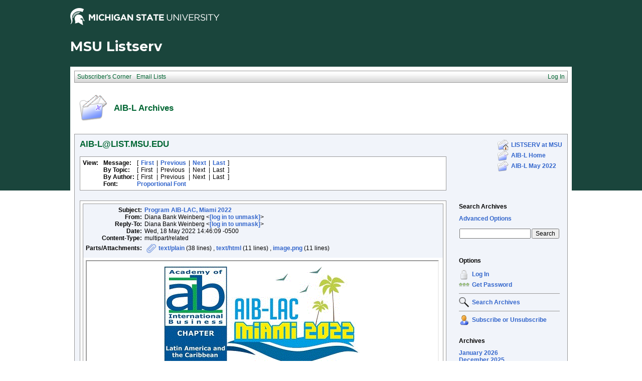

--- FILE ---
content_type: text/html; charset=UTF-8
request_url: https://list.msu.edu/cgi-bin/wa?A3=ind2205&L=AIB-L&E=quoted-printable&P=7565685&B=--0000000000005ab71905df4e83b1&T=text%2Fhtml;%20charset=UTF-8&pending=
body_size: 1486
content:
<div dir="ltr"><div class="gmail_default" style="font-family:trebuchet ms,sans-serif"><div style="text-align:center;font-family:Calibri,Arial,Helvetica,sans-serif;font-size:12pt;color:rgb(0,0,0)"><img size="23033" src="/cgi-bin/wa?A3=ind2205&L=AIB-L&E=base64&P=7571811&B=--0000000000005ab71a05df4e83b2&T=image%2Fpng;%20name=%22image.png%22&N=image.png177ce900-fec0-4141-827f-c114d9b13709" class="gmail-CToWUd gmail-a6T" tabindex="0" style="cursor: pointer; outline: 0px; width: initial; height: initial; max-width: 100%;"><br></div><div style="text-align:center;font-family:Calibri,Arial,Helvetica,sans-serif;font-size:12pt;color:rgb(0,0,0)"><br></div><div style="font-family:Calibri,Arial,Helvetica,sans-serif;font-size:12pt;color:rgb(0,0,0)"><p class="MsoNormal" align="center" style="margin:0cm;font-size:11pt;font-family:Calibri,sans-serif;text-align:center"><span lang="EN-US" style="font-size:18pt;font-family:&quot;Arial Black&quot;,sans-serif">Learning from Uncertainty: <u></u> <u></u></span></p><p class="MsoNormal" align="center" style="margin:0cm;font-size:11pt;font-family:Calibri,sans-serif;text-align:center"><span lang="EN-US" style="font-size:12pt;font-family:&quot;Arial Black&quot;,sans-serif">Building a Resilient and Sustainable Latin America and the Caribbean<u></u> <u></u></span></p></div><div style="font-family:Calibri,Arial,Helvetica,sans-serif;font-size:12pt;color:rgb(0,0,0)"><p class="MsoNormal" align="center" style="margin:0cm;line-height:16.8667px;font-size:11pt;font-family:Calibri,sans-serif;text-align:center"><b><span lang="EN-US" style="font-size:12pt;font-family:&quot;Arial Black&quot;,sans-serif">July 5<sup> </sup>– 6, 2022<u></u> <u></u></span></b></p><br></div><div style="font-family:Calibri,Arial,Helvetica,sans-serif;font-size:12pt;color:rgb(0,0,0)"><b style="color:rgb(200,38,19);font-size:16pt">                                                                                                       2022 AIB-LAC CONFERENCE PROGRAM IS AVAILABLE!</b><br></div><div style="font-family:Calibri,Arial,Helvetica,sans-serif;font-size:12pt;color:rgb(0,0,0)"><br></div><div style="font-family:Calibri,Arial,Helvetica,sans-serif;font-size:12pt;color:rgb(0,0,0)"><span style="font-size:12pt">Don&#39;t miss the chance to attend the AIB-LAC conference in Miami this year! Check out our <b>draft program schedule: </b><a href="https://lac.aib.world/" id="gmail-m_8970470337885386410LPNoLPOWALinkPreview" target="_blank">https://lac.aib.world/</a>. </span></div><div style="font-family:Calibri,Arial,Helvetica,sans-serif;font-size:12pt;color:rgb(0,0,0)"><span style="font-size:12pt"><br></span></div><div style="font-family:Calibri,Arial,Helvetica,sans-serif;font-size:12pt;color:rgb(0,0,0)"><span style="font-size:12pt">If you have not registered yet, please proceed to:  <a href="https://www.aib.world/event/aib-latin-america-the-caribbean-2022-chapter-conference/" id="gmail-m_8970470337885386410LPNoLPOWALinkPreview" target="_blank">https://www.aib.world/event/aib-latin-america-the-caribbean-2022-chapter-conference/</a> and enjoy the benefits of our conference in Miami. </span></div><div style="font-family:Calibri,Arial,Helvetica,sans-serif;font-size:12pt;color:rgb(0,0,0)"><span style="font-size:12pt"><br></span></div><div style="font-family:Calibri,Arial,Helvetica,sans-serif;font-size:12pt;color:rgb(0,0,0)"><span style="font-size:12pt">The conference will take place at FlU (on Bricknell Avenue) starting  July 5th with a full day of sessions and panels, followed by our Gala Dinner aboard the <b>Midnight Sun Charter Yacht </b>departing from the Venetian Marina. On July 6th, we continue with additional sessions and keynote speakers experts in the LAC area.  We end with our Cuervo-Cazurra &amp; Newburry Awards and Closing Ceremonies, where we will honor our best researchers and announce the location of our next conference for 2023. </span></div><div style="font-family:Calibri,Arial,Helvetica,sans-serif;font-size:12pt;color:rgb(0,0,0)"><span style="font-size:12pt"><br></span></div><div style="font-family:Calibri,Arial,Helvetica,sans-serif;font-size:12pt;color:rgb(0,0,0)"><span style="font-size:12pt">As always, we promise you much fun and learning. Come join us in MIami!</span></div><div style="font-family:Calibri,Arial,Helvetica,sans-serif;font-size:12pt;color:rgb(0,0,0)"><span style="font-size:12pt"><br></span></div><div style="font-family:Calibri,Arial,Helvetica,sans-serif;font-size:12pt;color:rgb(0,0,0)"><span style="font-size:12pt">2022 AIB-LAC Organizing Committee</span></div><div style="font-family:Calibri,Arial,Helvetica,sans-serif;font-size:12pt;color:rgb(0,0,0)"><span style="font-size:12pt"><br></span></div><div style="font-family:Calibri,Arial,Helvetica,sans-serif;font-size:12pt;color:rgb(0,0,0)"><span style="font-size:12pt"><br></span></div><div style="font-family:Calibri,Arial,Helvetica,sans-serif;font-size:12pt;color:rgb(0,0,0)"><span style="font-size:12pt"><br></span></div></div></div>
<FONT FACE="'Courier New" SIZE="2">
____<br>
AIB-L is brought to you by the Academy of International Business.<br>
For information: <a href="http://aib.msu.edu/community/aib-l.asp">http://aib.msu.edu/community/aib-l.asp</a><br>
To post message: <a href="mailto:[log in to unmask]"><a href="/cgi-bin/wa?LOGON=A3%3Dind2205%26L%3DAIB-L%26E%3Dquoted-printable%26P%3D7565685%26B%3D--0000000000005ab71905df4e83b1%26T%3Dtext%252Fhtml%3B%2520charset%3DUTF-8%26pending%3D" target="_parent" >[log in to unmask]</a></a><br>
For assistance:  <a href="mailto:[log in to unmask]"><a href="/cgi-bin/wa?LOGON=A3%3Dind2205%26L%3DAIB-L%26E%3Dquoted-printable%26P%3D7565685%26B%3D--0000000000005ab71905df4e83b1%26T%3Dtext%252Fhtml%3B%2520charset%3DUTF-8%26pending%3D" target="_parent" >[log in to unmask]</a></a><br>
AIB-L is a moderated list.<br>
</FONT>



--- FILE ---
content_type: application/javascript
request_url: https://list.msu.edu/_Incapsula_Resource?SWJIYLWA=719d34d31c8e3a6e6fffd425f7e032f3&ns=3&cb=1976645172
body_size: 18217
content:
var _0x0eb6=['\x55\x63\x4b\x56\x77\x37\x63\x52\x47\x7a\x6b\x3d','\x77\x36\x30\x79\x77\x71\x6b\x77\x48\x69\x2f\x43\x73\x4d\x4b\x6b','\x77\x71\x55\x5a\x77\x34\x77\x3d','\x77\x37\x66\x43\x6a\x68\x6b\x3d','\x48\x79\x66\x43\x71\x38\x4b\x33\x77\x37\x6a\x44\x6e\x38\x4b\x69\x4d\x51\x3d\x3d','\x77\x35\x42\x4a\x77\x34\x44\x44\x70\x67\x3d\x3d','\x77\x34\x54\x43\x6d\x38\x4b\x58','\x43\x4d\x4b\x52\x56\x48\x54\x44\x6f\x6c\x45\x3d','\x42\x38\x4b\x4d\x44\x67\x3d\x3d','\x77\x6f\x6a\x44\x73\x38\x4b\x31','\x50\x6a\x73\x67\x77\x6f\x51\x3d','\x77\x35\x62\x44\x6b\x51\x59\x3d','\x77\x36\x70\x53\x77\x35\x34\x72\x77\x35\x38\x3d','\x4e\x73\x4b\x44\x53\x6c\x6f\x34\x77\x71\x41\x3d','\x4f\x53\x62\x44\x6e\x77\x3d\x3d','\x77\x36\x4c\x44\x75\x63\x4b\x5a\x77\x36\x44\x44\x6f\x63\x4f\x53','\x65\x44\x41\x2b\x42\x38\x4b\x51\x77\x70\x38\x2f\x77\x35\x67\x45\x77\x34\x30\x3d','\x77\x71\x6e\x43\x6a\x38\x4b\x41\x77\x34\x73\x3d','\x77\x70\x54\x43\x6f\x38\x4f\x50\x66\x54\x7a\x43\x74\x55\x55\x3d','\x77\x34\x6e\x44\x73\x6e\x38\x3d','\x77\x36\x6e\x44\x75\x63\x4b\x44\x77\x35\x50\x44\x76\x4d\x4f\x58\x50\x41\x3d\x3d','\x77\x6f\x34\x6e\x77\x35\x34\x3d','\x77\x71\x6f\x51\x77\x72\x77\x3d','\x77\x70\x41\x41\x77\x34\x6b\x79\x77\x35\x59\x63\x77\x35\x68\x71\x48\x79\x30\x3d','\x50\x4d\x4f\x63\x77\x71\x34\x4e\x77\x36\x62\x44\x73\x63\x4f\x65\x77\x35\x44\x43\x75\x48\x70\x4f','\x55\x46\x39\x47\x77\x72\x4a\x76\x77\x72\x49\x3d','\x77\x71\x7a\x43\x76\x38\x4f\x39','\x77\x71\x6f\x6d\x77\x71\x38\x3d','\x4c\x38\x4b\x4e\x66\x41\x3d\x3d','\x77\x70\x41\x59\x77\x6f\x4e\x59\x43\x63\x4b\x5a\x62\x4d\x4f\x6a','\x77\x6f\x66\x44\x72\x48\x34\x3d','\x77\x6f\x76\x43\x6f\x38\x4f\x56\x54\x69\x48\x43\x73\x41\x3d\x3d','\x77\x35\x37\x43\x67\x6b\x4d\x3d','\x77\x72\x38\x64\x77\x36\x66\x43\x74\x73\x4b\x73\x77\x36\x66\x44\x67\x69\x51\x42\x77\x34\x6b\x64','\x77\x71\x58\x44\x6f\x63\x4b\x45\x77\x72\x66\x43\x76\x33\x4c\x43\x67\x67\x59\x3d','\x77\x72\x72\x44\x68\x38\x4b\x78\x77\x35\x76\x44\x71\x38\x4b\x49\x4f\x6c\x54\x43\x6c\x73\x4f\x42\x77\x71\x59\x3d','\x77\x72\x67\x58\x77\x36\x76\x43\x73\x4d\x4b\x2f\x77\x37\x4c\x44\x6b\x6a\x55\x3d','\x57\x68\x6b\x76','\x77\x35\x7a\x44\x72\x7a\x38\x3d','\x77\x70\x4c\x43\x73\x4d\x4f\x76','\x54\x42\x6f\x48','\x41\x77\x4d\x77\x42\x67\x3d\x3d','\x77\x36\x50\x44\x6f\x79\x4a\x33\x77\x70\x51\x37\x48\x67\x3d\x3d','\x47\x4d\x4b\x79\x58\x41\x3d\x3d','\x77\x37\x48\x44\x75\x4d\x4f\x58\x77\x72\x37\x44\x72\x32\x6e\x44\x6b\x51\x6a\x44\x74\x4d\x4b\x32\x64\x46\x5a\x4a\x53\x78\x63\x56\x77\x70\x4d\x3d','\x51\x45\x42\x46\x77\x72\x42\x79','\x77\x37\x77\x4c\x77\x6f\x64\x6c\x77\x35\x41\x74\x77\x36\x42\x64\x4b\x6c\x56\x33\x55\x6a\x39\x62\x66\x38\x4f\x6c\x77\x36\x51\x74\x56\x68\x58\x43\x74\x4d\x4b\x31\x77\x71\x6e\x43\x73\x38\x4b\x56\x53\x79\x77\x55\x66\x38\x4f\x63\x4f\x56\x31\x58\x77\x71\x52\x62\x62\x51\x3d\x3d','\x77\x34\x6c\x6b\x77\x37\x6b\x3d','\x77\x34\x66\x43\x67\x45\x34\x3d','\x77\x71\x45\x66\x77\x72\x73\x35\x77\x71\x4a\x39','\x77\x34\x46\x50\x77\x34\x55\x6b','\x77\x6f\x30\x36\x77\x6f\x63\x4d\x77\x72\x6c\x37','\x77\x37\x6e\x43\x67\x73\x4f\x6b\x77\x72\x73\x75\x4d\x41\x3d\x3d','\x77\x35\x2f\x44\x75\x63\x4b\x4f','\x49\x41\x44\x44\x67\x51\x3d\x3d','\x4e\x52\x62\x43\x6b\x4d\x4b\x6e\x77\x36\x72\x44\x6d\x38\x4b\x36\x4e\x32\x4d\x3d','\x77\x37\x33\x43\x73\x63\x4f\x34','\x77\x70\x4c\x43\x6e\x4d\x4f\x49','\x77\x70\x50\x43\x6b\x32\x59\x78\x77\x35\x49\x3d','\x58\x44\x73\x59','\x77\x35\x4c\x43\x6c\x30\x7a\x44\x6c\x63\x4f\x4e\x77\x35\x55\x3d','\x52\x6d\x70\x61','\x5a\x38\x4b\x41\x52\x56\x45\x2f\x77\x71\x30\x3d','\x77\x37\x68\x44\x77\x71\x33\x43\x6e\x52\x49\x3d','\x4c\x4d\x4b\x79\x63\x41\x3d\x3d','\x77\x34\x39\x49\x77\x34\x33\x44\x72\x63\x4b\x62\x62\x4d\x4f\x55\x77\x35\x64\x59','\x4c\x42\x33\x43\x6d\x73\x4b\x6c\x77\x37\x6a\x44\x6d\x67\x3d\x3d','\x77\x36\x45\x48\x77\x36\x66\x43\x6f\x63\x4b\x39\x77\x37\x50\x44\x6e\x69\x6b\x51\x77\x34\x49\x3d','\x4e\x63\x4b\x2b\x59\x67\x3d\x3d','\x4d\x63\x4b\x49\x52\x77\x3d\x3d','\x77\x6f\x2f\x44\x6d\x4d\x4f\x68\x56\x4d\x4b\x61','\x77\x35\x37\x44\x68\x56\x6b\x32\x77\x6f\x35\x69','\x77\x35\x55\x38\x77\x71\x34\x3d','\x77\x36\x72\x43\x6b\x38\x4f\x43','\x77\x6f\x67\x2f\x61\x77\x3d\x3d','\x77\x72\x54\x44\x73\x47\x52\x4d\x46\x38\x4b\x69\x47\x46\x45\x3d','\x77\x35\x4c\x43\x67\x51\x64\x57\x61\x55\x45\x3d','\x77\x70\x54\x44\x6b\x33\x51\x3d','\x77\x34\x50\x44\x6c\x6c\x4d\x3d','\x77\x70\x5a\x62\x77\x70\x4a\x58\x45\x38\x4b\x65\x4a\x63\x4f\x73\x77\x6f\x33\x43\x6a\x44\x5a\x32\x77\x37\x62\x44\x75\x7a\x66\x43\x6c\x51\x3d\x3d','\x77\x36\x62\x44\x75\x73\x4f\x58','\x77\x37\x37\x44\x73\x4d\x4b\x43\x77\x36\x44\x44\x76\x4d\x4f\x55\x42\x69\x62\x43\x6f\x58\x72\x43\x68\x53\x6e\x43\x6c\x6d\x62\x44\x6c\x33\x70\x61','\x77\x35\x49\x6a\x77\x35\x67\x58\x77\x37\x39\x76\x4f\x41\x45\x76','\x49\x63\x4f\x55\x77\x72\x4d\x3d','\x77\x37\x41\x69\x77\x34\x54\x44\x6d\x58\x4c\x43\x76\x30\x51\x3d','\x77\x34\x54\x44\x6f\x73\x4f\x41','\x54\x63\x4b\x63\x77\x36\x77\x52\x42\x6a\x39\x53','\x50\x6a\x6e\x44\x6c\x68\x37\x44\x6a\x69\x45\x6a\x43\x38\x4b\x48','\x44\x73\x4b\x5a\x66\x69\x31\x4c\x49\x41\x3d\x3d','\x77\x72\x55\x54\x77\x71\x6f\x3d','\x77\x36\x6b\x78\x77\x6f\x38\x6a\x42\x53\x6a\x43\x67\x63\x4b\x6d\x45\x67\x38\x69\x65\x63\x4b\x2f\x77\x34\x70\x76\x77\x35\x64\x65\x77\x6f\x54\x43\x6b\x52\x6c\x30\x77\x70\x4c\x43\x76\x43\x44\x44\x6c\x30\x55\x47\x77\x35\x6b\x49\x77\x34\x44\x44\x6c\x63\x4f\x48\x4f\x79\x55\x3d','\x50\x38\x4b\x49\x43\x38\x4f\x78\x77\x34\x4c\x44\x67\x31\x63\x3d','\x77\x35\x76\x44\x6c\x56\x45\x4d\x57\x63\x4b\x76\x77\x72\x6a\x43\x71\x41\x3d\x3d','\x44\x63\x4f\x78\x4f\x51\x4a\x4a\x77\x34\x5a\x61\x77\x36\x35\x6c\x54\x63\x4f\x67\x77\x6f\x55\x3d','\x77\x37\x6b\x48\x77\x35\x59\x3d','\x77\x34\x6a\x44\x6b\x6c\x6b\x4d\x55\x63\x4b\x6e\x77\x72\x76\x43\x71\x4d\x4b\x51','\x77\x34\x6a\x43\x6a\x6e\x67\x68\x77\x35\x6e\x44\x74\x38\x4b\x6e\x45\x4d\x4f\x5a\x77\x34\x64\x58\x77\x36\x41\x72\x77\x71\x70\x78\x62\x41\x39\x46\x77\x70\x2f\x44\x74\x54\x6f\x3d','\x77\x70\x54\x43\x74\x73\x4f\x58\x51\x43\x45\x3d','\x49\x78\x63\x51\x64\x7a\x30\x6a','\x77\x34\x70\x4a\x77\x35\x6b\x3d','\x77\x34\x34\x41\x77\x72\x34\x3d','\x51\x33\x42\x73\x62\x51\x55\x51\x4c\x51\x3d\x3d','\x77\x71\x77\x48\x77\x37\x72\x43\x72\x51\x3d\x3d','\x77\x35\x76\x44\x6a\x6c\x4d\x30\x77\x6f\x4a\x46\x5a\x41\x3d\x3d','\x77\x72\x41\x58\x77\x36\x66\x43\x6f\x73\x4b\x73\x77\x37\x30\x3d','\x77\x6f\x38\x36\x61\x67\x3d\x3d','\x50\x69\x49\x6d\x77\x6f\x76\x43\x70\x67\x50\x43\x69\x63\x4f\x66\x63\x51\x62\x44\x68\x46\x77\x58\x77\x37\x2f\x44\x6f\x7a\x44\x43\x75\x55\x66\x44\x73\x4d\x4b\x72\x77\x70\x62\x43\x6e\x58\x4c\x43\x75\x53\x46\x42\x42\x41\x33\x43\x67\x54\x31\x69\x41\x33\x59\x58\x77\x36\x6c\x4a','\x5a\x44\x48\x43\x69\x48\x72\x43\x6f\x63\x4f\x64\x58\x51\x3d\x3d','\x64\x7a\x30\x78\x45\x73\x4b\x6e\x77\x70\x67\x3d','\x59\x30\x52\x78','\x48\x38\x4b\x51\x4a\x67\x3d\x3d','\x77\x70\x44\x44\x71\x38\x4b\x4d','\x77\x35\x74\x55\x77\x6f\x5a\x65\x46\x4d\x4b\x66\x44\x73\x4b\x70\x77\x70\x44\x43\x6a\x6d\x70\x30\x77\x36\x7a\x43\x75\x6a\x50\x43\x6e\x4d\x4f\x65\x77\x36\x7a\x43\x69\x79\x4a\x39','\x77\x72\x58\x44\x6a\x63\x4b\x78\x77\x34\x2f\x44\x71\x38\x4b\x53','\x52\x56\x31\x34','\x61\x7a\x51\x71\x45\x73\x4b\x36\x77\x70\x34\x45\x77\x35\x67\x39\x77\x34\x31\x4e\x45\x51\x72\x44\x72\x4d\x4b\x45\x55\x4d\x4f\x6b\x77\x34\x4c\x43\x6d\x63\x4b\x44\x77\x72\x50\x44\x67\x68\x72\x43\x69\x38\x4f\x47\x64\x41\x3d\x3d','\x77\x70\x76\x44\x68\x38\x4b\x59','\x77\x71\x7a\x44\x75\x6c\x6c\x66\x45\x63\x4b\x6a','\x4a\x38\x4b\x56\x44\x41\x3d\x3d','\x77\x70\x66\x43\x71\x73\x4f\x4f\x54\x6a\x7a\x43\x74\x6e\x2f\x43\x76\x73\x4f\x41\x53\x63\x4b\x38','\x77\x36\x6a\x44\x6f\x7a\x68\x45\x77\x6f\x6b\x2b','\x77\x34\x5a\x72\x77\x37\x73\x3d','\x77\x36\x76\x44\x72\x58\x5a\x6f\x77\x6f\x5a\x65\x77\x34\x63\x4d\x77\x70\x68\x57\x59\x41\x3d\x3d','\x77\x6f\x48\x43\x73\x38\x4f\x56\x53\x69\x48\x43\x73\x55\x2f\x43\x74\x51\x3d\x3d','\x77\x37\x66\x44\x6c\x63\x4b\x51','\x77\x36\x70\x48\x77\x72\x66\x43\x67\x52\x51\x6a\x77\x71\x6a\x44\x6f\x6d\x54\x44\x6f\x51\x3d\x3d','\x77\x70\x72\x43\x67\x6b\x6a\x44\x69\x38\x4f\x2f\x77\x35\x63\x4a\x65\x6e\x51\x3d','\x77\x71\x67\x58\x77\x37\x72\x43\x73\x51\x3d\x3d','\x45\x4d\x4b\x56\x57\x48\x2f\x44\x73\x30\x30\x3d','\x77\x36\x4d\x4c\x4c\x38\x4b\x67','\x77\x36\x50\x44\x73\x38\x4b\x56\x77\x36\x37\x44\x75\x63\x4f\x66','\x42\x38\x4f\x37\x61\x67\x78\x46\x77\x35\x31\x50','\x77\x35\x5a\x44\x77\x34\x66\x44\x72\x38\x4b\x4a\x62\x51\x3d\x3d','\x77\x72\x7a\x44\x6c\x58\x34\x3d','\x77\x71\x6a\x44\x6e\x73\x4b\x37','\x77\x34\x4c\x43\x67\x6e\x6f\x6a\x77\x34\x50\x44\x76\x67\x3d\x3d','\x77\x72\x62\x44\x70\x73\x4b\x45','\x61\x56\x78\x36','\x41\x73\x4f\x69\x64\x63\x4b\x66\x54\x51\x33\x43\x72\x42\x39\x2f\x5a\x63\x4b\x6f\x77\x71\x55\x45\x77\x34\x51\x43\x62\x41\x3d\x3d','\x77\x72\x6b\x56\x77\x6f\x59\x71\x77\x71\x52\x38\x77\x71\x63\x41','\x77\x37\x49\x4b\x77\x6f\x6b\x3d','\x77\x71\x67\x59\x54\x38\x4b\x46\x77\x71\x2f\x44\x6c\x4d\x4b\x6d\x53\x46\x4d\x3d','\x4c\x69\x2f\x44\x6d\x77\x6a\x44\x6e\x44\x73\x3d','\x77\x37\x63\x38\x77\x6f\x77\x74\x43\x79\x66\x43\x71\x73\x4b\x73\x47\x46\x56\x70\x62\x4d\x4b\x39\x77\x35\x74\x6e\x77\x34\x77\x3d','\x77\x37\x59\x76\x77\x35\x33\x44\x69\x33\x34\x3d','\x77\x35\x31\x64\x77\x70\x31\x64\x45\x73\x4b\x44','\x77\x71\x67\x59\x54\x38\x4b\x46\x77\x71\x2f\x44\x6c\x4d\x4b\x6d\x53\x46\x4d\x39\x58\x73\x4f\x6d\x77\x6f\x74\x2b\x77\x34\x4d\x7a\x77\x70\x38\x3d','\x77\x36\x6a\x44\x6d\x42\x6f\x2f\x48\x51\x3d\x3d','\x77\x34\x59\x58\x77\x70\x54\x44\x76\x6a\x62\x44\x6e\x4d\x4f\x55','\x77\x37\x4c\x43\x6d\x38\x4f\x37\x77\x71\x45\x39\x49\x6c\x44\x44\x6e\x38\x4f\x72\x77\x34\x48\x44\x68\x4d\x4b\x4c\x63\x51\x58\x44\x76\x54\x46\x63\x77\x37\x33\x43\x6f\x4d\x4b\x70\x77\x34\x34\x4b\x66\x38\x4f\x61\x55\x63\x4f\x2f\x77\x6f\x49\x3d','\x58\x48\x39\x6b\x66\x52\x67\x3d','\x77\x37\x35\x61\x77\x70\x51\x3d','\x77\x35\x37\x43\x69\x32\x45\x6a\x77\x35\x37\x44\x75\x4d\x4b\x35','\x77\x36\x4a\x48\x77\x71\x2f\x43\x6a\x77\x4d\x75','\x77\x36\x42\x44\x77\x72\x66\x43\x67\x52\x41\x6e\x77\x6f\x6a\x44\x74\x47\x62\x43\x71\x73\x4b\x76\x77\x37\x52\x44\x77\x35\x76\x43\x74\x73\x4b\x30\x45\x77\x34\x3d','\x77\x72\x66\x44\x70\x63\x4b\x4b\x77\x72\x66\x43\x76\x51\x3d\x3d','\x77\x34\x72\x43\x76\x73\x4f\x65\x64\x4d\x4b\x37\x77\x34\x6a\x43\x74\x78\x45\x3d','\x49\x63\x4b\x46\x43\x4d\x4f\x2f\x77\x34\x7a\x44\x6a\x46\x42\x77\x4f\x4d\x4f\x77\x64\x63\x4f\x38\x77\x36\x6a\x43\x67\x4d\x4b\x61\x77\x70\x4a\x77\x61\x56\x73\x3d','\x4d\x51\x4d\x6f\x46\x69\x6f\x3d','\x77\x36\x72\x43\x69\x52\x7a\x43\x6f\x78\x63\x4d\x50\x63\x4f\x70\x77\x72\x59\x3d','\x77\x35\x74\x4d\x77\x34\x30\x2b\x77\x34\x41\x61\x77\x35\x68\x69','\x77\x72\x44\x44\x73\x30\x4a\x66\x44\x4d\x4b\x6c\x4b\x56\x4e\x55\x49\x38\x4b\x78\x77\x35\x50\x44\x73\x73\x4b\x66\x77\x6f\x45\x43\x77\x36\x4d\x3d','\x49\x73\x4f\x39\x62\x51\x35\x48\x77\x35\x64\x6e\x77\x34\x39\x7a\x54\x73\x4f\x71\x77\x6f\x68\x5a','\x77\x71\x67\x43\x77\x72\x77\x74\x77\x71\x4a\x6d','\x77\x35\x78\x46\x77\x34\x34\x68\x77\x34\x38\x42\x77\x37\x39\x64\x49\x41\x3d\x3d','\x77\x36\x76\x44\x70\x4d\x4b\x65\x77\x37\x54\x44\x6f\x63\x4f\x4a','\x77\x37\x48\x43\x6c\x33\x77\x6c\x77\x35\x6e\x44\x6f\x73\x4b\x6c\x47\x41\x3d\x3d','\x77\x35\x76\x43\x6e\x41\x42\x43\x61\x56\x6f\x3d','\x41\x63\x4b\x64\x66\x43\x5a\x76\x49\x44\x74\x44\x77\x35\x50\x44\x6d\x63\x4f\x38','\x56\x6b\x68\x41\x77\x71\x70\x79\x77\x71\x51\x3d','\x58\x73\x4b\x59\x77\x36\x73\x5a\x41\x6a\x51\x3d','\x77\x36\x48\x44\x76\x6a\x39\x51\x77\x6f\x6b\x6c','\x77\x36\x34\x50\x4d\x73\x4b\x77\x43\x6a\x63\x3d','\x77\x36\x74\x61\x77\x71\x6a\x43\x6d\x77\x4d\x31','\x64\x43\x67\x36\x42\x38\x4b\x79','\x77\x71\x49\x4b\x77\x71\x63\x3d','\x4b\x7a\x59\x36\x77\x70\x2f\x43\x75\x78\x34\x3d','\x50\x42\x4d\x59\x63\x54\x73\x69','\x41\x38\x4b\x4c\x64\x54\x6c\x51\x4a\x54\x4e\x59\x77\x34\x6f\x3d','\x4b\x67\x6f\x58\x59\x7a\x30\x34','\x57\x6d\x74\x75\x62\x68\x51\x78\x44\x78\x50\x43\x6a\x4d\x4f\x51\x77\x34\x56\x37','\x49\x68\x6f\x74\x45\x44\x74\x70','\x77\x37\x52\x2f\x77\x34\x49\x6a\x77\x34\x45\x64\x77\x35\x35\x69\x44\x57\x4a\x39','\x77\x71\x54\x44\x76\x4d\x4b\x50\x77\x72\x48\x43\x72\x47\x59\x3d','\x77\x35\x37\x43\x76\x63\x4f\x53\x51\x63\x4b\x6f\x77\x35\x50\x43\x71\x68\x45\x7a\x77\x37\x6a\x44\x76\x63\x4f\x6e\x77\x36\x41\x3d','\x77\x6f\x6a\x43\x6c\x73\x4b\x64\x77\x35\x31\x2f\x77\x36\x6f\x3d','\x77\x36\x51\x68\x77\x35\x7a\x44\x76\x32\x37\x43\x70\x56\x68\x4b\x65\x43\x5a\x5a\x62\x6c\x74\x37\x77\x72\x46\x79\x77\x6f\x2f\x43\x6c\x73\x4f\x33\x77\x36\x49\x38\x41\x4d\x4b\x51','\x77\x37\x6a\x43\x6c\x42\x66\x43\x74\x42\x45\x57','\x77\x36\x33\x44\x73\x31\x49\x39\x77\x70\x39\x6b\x61\x79\x70\x68\x5a\x4d\x4f\x44\x66\x4d\x4f\x43\x77\x72\x35\x6c\x4a\x4d\x4f\x51\x77\x34\x52\x56\x77\x34\x4e\x38\x5a\x41\x3d\x3d','\x4b\x73\x4b\x63\x46\x38\x4f\x6c\x77\x35\x2f\x44\x6e\x67\x3d\x3d','\x77\x35\x72\x43\x69\x77\x70\x45\x63\x45\x7a\x44\x68\x31\x64\x54\x77\x70\x37\x43\x6a\x73\x4b\x49\x77\x36\x58\x44\x68\x63\x4f\x75\x43\x63\x4b\x51\x64\x4d\x4f\x44\x77\x6f\x66\x44\x76\x38\x4f\x39\x41\x33\x45\x74\x77\x71\x44\x43\x74\x63\x4f\x56\x77\x34\x4d\x4f','\x77\x37\x48\x43\x75\x47\x4d\x68\x77\x35\x58\x44\x73\x73\x4b\x34\x48\x4d\x4b\x50\x77\x34\x74\x57\x77\x70\x38\x74\x77\x71\x64\x6e\x59\x42\x6c\x59\x77\x71\x37\x44\x74\x6a\x41\x3d','\x4c\x7a\x6a\x44\x6b\x51\x37\x44\x68\x53\x30\x6a\x47\x73\x4f\x4e\x51\x73\x4f\x73\x77\x6f\x49\x64\x77\x6f\x52\x46\x77\x6f\x7a\x43\x6d\x6d\x73\x56\x77\x36\x76\x43\x6f\x42\x44\x43\x6a\x33\x7a\x44\x70\x55\x67\x70\x50\x73\x4b\x49\x77\x71\x54\x44\x68\x4d\x4b\x30\x77\x34\x72\x44\x74\x31\x62\x43\x68\x73\x4f\x58','\x50\x38\x4f\x43\x77\x6f\x45\x63\x77\x36\x44\x44\x76\x77\x3d\x3d','\x59\x77\x45\x67\x41\x42\x42\x37\x66\x46\x64\x72\x77\x6f\x46\x39\x65\x54\x4c\x44\x6f\x73\x4f\x66\x63\x63\x4f\x6e\x4e\x52\x74\x56\x77\x71\x72\x43\x71\x51\x39\x2f\x77\x34\x46\x31\x77\x37\x33\x43\x6e\x51\x3d\x3d','\x4d\x41\x72\x43\x6d\x38\x4b\x68\x77\x36\x6e\x44\x67\x63\x4b\x6e\x66\x48\x46\x57\x61\x52\x4c\x43\x75\x38\x4f\x76\x77\x70\x55\x3d','\x77\x70\x63\x36\x77\x70\x73\x59\x77\x71\x52\x38\x5a\x67\x3d\x3d','\x4b\x53\x49\x38\x77\x6f\x37\x43\x72\x67\x48\x44\x75\x4d\x4f\x49\x62\x41\x50\x43\x6a\x46\x77\x4c\x77\x37\x34\x3d','\x77\x34\x44\x44\x68\x55\x59\x6b\x77\x70\x4e\x34\x5a\x77\x3d\x3d','\x77\x6f\x72\x43\x67\x73\x4b\x62\x77\x34\x78\x71\x77\x37\x55\x32\x56\x6c\x48\x43\x75\x63\x4b\x75\x49\x63\x4b\x55\x77\x36\x59\x3d','\x66\x69\x41\x32\x42\x73\x4b\x6e\x77\x6f\x4d\x3d','\x77\x70\x66\x43\x74\x4d\x4f\x55\x53\x6a\x44\x43\x71\x31\x4d\x3d','\x77\x70\x45\x63\x57\x38\x4b\x74\x77\x72\x76\x44\x68\x73\x4b\x33\x53\x6b\x4e\x2f\x52\x67\x3d\x3d','\x77\x70\x33\x43\x6c\x46\x7a\x44\x6a\x4d\x4f\x58\x77\x34\x49\x4a\x50\x43\x66\x44\x67\x46\x2f\x44\x6d\x46\x6b\x3d','\x77\x35\x39\x65\x77\x34\x44\x44\x75\x38\x4b\x4a\x64\x67\x3d\x3d','\x77\x71\x73\x53\x62\x67\x3d\x3d','\x49\x41\x34\x72\x41\x53\x35\x32\x57\x31\x74\x6f\x77\x70\x51\x73\x4a\x53\x62\x44\x75\x38\x4f\x45\x66\x4d\x4f\x32\x50\x77\x3d\x3d','\x50\x73\x4f\x53\x77\x6f\x55\x31\x77\x35\x63\x3d','\x50\x73\x4b\x63\x54\x67\x3d\x3d','\x77\x34\x6e\x43\x6a\x51\x64\x56\x63\x6c\x37\x43\x68\x31\x63\x53\x77\x70\x4c\x43\x70\x63\x4b\x4e\x77\x36\x6e\x44\x69\x63\x4f\x74\x55\x38\x4f\x51','\x59\x6a\x7a\x43\x6b\x57\x6a\x43\x72\x51\x3d\x3d','\x49\x63\x4b\x46\x43\x4d\x4f\x2f\x77\x34\x7a\x44\x6a\x46\x42\x77\x4f\x4d\x4f\x77\x59\x63\x4f\x70\x77\x37\x2f\x43\x70\x38\x4b\x45\x77\x70\x70\x31\x66\x77\x3d\x3d','\x77\x6f\x37\x43\x6e\x73\x4b\x42\x77\x36\x31\x6e\x77\x37\x68\x72\x56\x51\x3d\x3d','\x52\x48\x39\x2b\x59\x52\x6f\x2b\x50\x78\x6e\x43\x69\x4d\x4b\x58\x77\x34\x6c\x74\x4d\x73\x4b\x4c\x52\x77\x3d\x3d','\x77\x35\x6a\x44\x68\x46\x51\x61\x51\x38\x4b\x39','\x77\x37\x67\x64\x50\x38\x4b\x6b\x47\x67\x3d\x3d','\x77\x34\x44\x43\x68\x6d\x49\x74\x77\x35\x44\x44\x74\x38\x4b\x2b\x47\x73\x4b\x4c\x77\x6f\x42\x48\x77\x71\x38\x77\x77\x71\x70\x77\x61\x68\x31\x46\x77\x70\x37\x44\x76\x67\x3d\x3d','\x77\x6f\x4c\x43\x76\x73\x4f\x53\x57\x69\x48\x43\x71\x77\x3d\x3d','\x65\x44\x63\x78\x47\x38\x4b\x32\x77\x70\x4d\x76\x77\x35\x51\x71\x77\x35\x63\x3d','\x77\x34\x6b\x47\x77\x70\x4c\x44\x6d\x54\x44\x44\x6b\x4d\x4f\x46\x4c\x52\x58\x44\x76\x58\x58\x44\x6d\x68\x4c\x43\x6c\x73\x4b\x6a\x77\x72\x76\x43\x74\x47\x37\x44\x6b\x73\x4b\x46\x4c\x52\x76\x44\x67\x77\x3d\x3d','\x77\x36\x72\x43\x6d\x38\x4f\x68\x77\x72\x30\x2f','\x5a\x63\x4f\x70\x59\x41\x3d\x3d','\x4b\x77\x4d\x71\x42\x44\x70\x37\x61\x46\x59\x3d','\x77\x36\x52\x61\x77\x70\x6c\x63\x48\x73\x4b\x46\x66\x38\x4b\x6e\x77\x6f\x33\x43\x67\x79\x51\x79\x77\x37\x54\x44\x73\x79\x33\x43\x6c\x4d\x4f\x45\x77\x37\x7a\x44\x69\x32\x4a\x69\x77\x6f\x62\x44\x69\x7a\x52\x48\x77\x36\x30\x3d','\x77\x35\x6a\x43\x68\x6e\x67\x78\x77\x35\x49\x3d','\x77\x71\x67\x4d\x56\x4d\x4b\x4f\x77\x71\x33\x44\x68\x38\x4b\x54','\x77\x36\x58\x44\x75\x63\x4b\x4f\x77\x37\x51\x3d','\x4e\x4d\x4b\x54\x53\x56\x38\x70\x77\x72\x72\x43\x6f\x67\x3d\x3d','\x77\x71\x33\x44\x6f\x63\x4b\x49\x77\x71\x58\x43\x72\x48\x30\x3d','\x77\x72\x62\x44\x72\x63\x4b\x49\x77\x71\x62\x43\x74\x32\x4c\x44\x69\x52\x76\x43\x73\x38\x4b\x2b\x49\x6c\x67\x72\x58\x6b\x73\x64\x77\x34\x39\x4e\x4a\x73\x4b\x34','\x4f\x43\x38\x2f\x77\x70\x6e\x43\x71\x67\x3d\x3d','\x4a\x63\x4b\x74\x5a\x51\x3d\x3d','\x77\x6f\x34\x71\x77\x70\x30\x4f\x77\x72\x39\x45\x59\x52\x6c\x76\x77\x70\x59\x3d','\x77\x35\x41\x4f\x77\x6f\x72\x44\x6c\x44\x6a\x44\x68\x73\x4b\x66\x4c\x52\x4c\x43\x70\x33\x7a\x44\x69\x54\x54\x43\x6c\x4d\x4b\x2f\x77\x72\x33\x43\x75\x33\x2f\x44\x6b\x73\x4b\x46\x4f\x67\x3d\x3d','\x77\x6f\x73\x6a\x77\x72\x51\x3d','\x77\x34\x67\x53\x77\x70\x44\x44\x6c\x53\x58\x44\x75\x63\x4f\x55\x4b\x77\x44\x43\x75\x32\x30\x3d','\x77\x72\x6f\x54\x77\x72\x73\x36\x77\x72\x6c\x69\x77\x36\x63\x77\x77\x35\x64\x77\x54\x63\x4f\x41\x52\x54\x72\x44\x69\x4d\x4b\x73\x77\x72\x4d\x2f\x77\x34\x48\x43\x6c\x68\x6b\x50\x4b\x38\x4b\x74\x77\x6f\x62\x44\x70\x4d\x4f\x57\x77\x36\x73\x3d','\x61\x73\x4b\x56\x77\x37\x73\x78\x49\x77\x4e\x45\x77\x71\x66\x43\x74\x55\x4c\x44\x74\x4d\x4f\x54\x77\x70\x4e\x61\x65\x73\x4f\x46\x52\x63\x4f\x61\x49\x73\x4f\x48\x77\x37\x55\x3d','\x4c\x63\x4b\x50\x53\x6c\x6b\x6a\x77\x72\x2f\x44\x6a\x63\x4f\x39\x49\x47\x37\x43\x6e\x63\x4b\x6d\x77\x35\x49\x5a\x54\x58\x2f\x43\x73\x38\x4b\x58\x59\x31\x4c\x43\x6a\x73\x4b\x46\x77\x71\x50\x43\x6b\x63\x4b\x75\x48\x55\x41\x43\x49\x51\x3d\x3d','\x52\x56\x46\x46\x77\x71\x78\x6a','\x77\x72\x4c\x44\x73\x55\x63\x48\x4f\x44\x44\x43\x69\x4d\x4f\x6a\x77\x71\x33\x44\x6e\x30\x45\x3d','\x77\x36\x2f\x44\x72\x6c\x42\x37\x77\x70\x31\x5a\x77\x37\x59\x4f','\x77\x6f\x38\x56\x77\x72\x6f\x79\x77\x72\x4e\x30\x77\x71\x64\x50\x77\x34\x5a\x72\x65\x73\x4f\x70\x65\x44\x6e\x43\x68\x73\x4b\x34\x77\x71\x51\x69\x77\x34\x76\x43\x6e\x51\x30\x2f\x5a\x4d\x4f\x69\x77\x34\x2f\x43\x76\x4d\x4b\x4f\x77\x72\x6a\x43\x6b\x77\x6e\x44\x6c\x4d\x4b\x59\x59\x73\x4f\x64\x77\x34\x6f\x61\x5a\x4d\x4f\x51\x49\x4d\x4b\x45\x4f\x53\x62\x43\x69\x38\x4f\x50\x65\x47\x54\x43\x69\x42\x56\x67\x77\x6f\x6b\x35\x77\x72\x39\x39\x77\x36\x44\x44\x6d\x32\x77\x2f\x77\x36\x42\x51\x77\x71\x58\x43\x67\x69\x72\x43\x75\x78\x6c\x4c\x77\x36\x4a\x72\x77\x34\x44\x44\x68\x4d\x4f\x50\x77\x70\x62\x44\x70\x73\x4b\x69\x77\x37\x50\x44\x74\x31\x59\x6e\x77\x35\x76\x44\x68\x78\x63\x6a\x77\x6f\x33\x43\x6b\x4d\x4f\x54','\x53\x63\x4f\x67\x65\x4d\x4b\x45\x52\x67\x3d\x3d','\x77\x35\x45\x52\x77\x72\x49\x3d','\x77\x36\x33\x44\x70\x48\x46\x38\x77\x6f\x5a\x66\x77\x37\x59\x61','\x77\x34\x54\x44\x68\x55\x55\x69\x77\x70\x4e\x6c\x62\x43\x77\x3d','\x44\x4d\x4b\x54\x64\x43\x38\x3d','\x42\x73\x4b\x54\x63\x7a\x39\x53\x4c\x54\x52\x5a\x77\x6f\x6e\x44\x6b\x73\x4f\x2b\x77\x34\x54\x44\x76\x7a\x58\x43\x69\x38\x4b\x68\x77\x37\x48\x44\x73\x38\x4f\x6f\x55\x63\x4b\x41','\x41\x4d\x4b\x62\x57\x57\x62\x44\x75\x31\x7a\x44\x68\x38\x4b\x7a\x62\x32\x63\x4a\x77\x72\x77\x3d','\x41\x63\x4b\x43\x57\x33\x2f\x43\x75\x45\x33\x44\x68\x73\x4b\x55\x56\x6e\x6f\x45\x77\x72\x63\x72\x59\x73\x4f\x2f\x77\x35\x77\x33\x43\x69\x44\x43\x67\x63\x4b\x4f\x45\x77\x3d\x3d','\x58\x6e\x46\x62\x66\x41\x38\x32\x4a\x52\x45\x3d','\x77\x37\x6b\x50\x4b\x73\x4b\x39\x43\x43\x37\x44\x74\x6c\x39\x53\x53\x52\x42\x74\x64\x73\x4f\x62\x4e\x63\x4f\x6a\x77\x6f\x73\x36\x77\x35\x48\x43\x71\x47\x49\x48\x4b\x57\x49\x3d','\x77\x72\x38\x64\x77\x36\x66\x43\x71\x38\x4b\x39\x77\x37\x62\x44\x67\x79\x34\x61\x77\x34\x67\x3d','\x77\x35\x6c\x55\x77\x35\x67\x3d','\x77\x37\x72\x44\x6e\x41\x41\x6a\x47\x30\x49\x71\x62\x52\x4e\x34','\x77\x35\x33\x43\x68\x47\x59\x68\x77\x35\x4c\x44\x75\x4d\x4f\x6b\x41\x73\x4b\x51\x77\x34\x70\x51\x77\x71\x67\x3d','\x77\x35\x41\x4f\x77\x6f\x44\x44\x68\x44\x38\x3d','\x77\x70\x37\x43\x6a\x63\x4b\x47\x77\x34\x74\x75\x77\x37\x63\x32\x54\x6b\x62\x43\x76\x38\x4b\x71\x4c\x4d\x4b\x54','\x4a\x69\x73\x36\x77\x6f\x76\x43\x70\x78\x6b\x3d','\x77\x35\x2f\x43\x76\x63\x4f\x65\x63\x4d\x4b\x30','\x77\x72\x6b\x4b\x77\x36\x44\x43\x74\x73\x4b\x73\x77\x36\x59\x3d','\x63\x54\x4c\x43\x6e\x47\x33\x43\x6f\x63\x4f\x73\x65\x4d\x4f\x44\x77\x71\x7a\x44\x6e\x57\x56\x75\x53\x63\x4b\x2f\x77\x6f\x62\x43\x6d\x51\x3d\x3d','\x77\x37\x37\x44\x72\x6d\x4a\x2f\x77\x6f\x5a\x76\x77\x37\x30\x52\x77\x70\x52\x72\x4d\x38\x4f\x33\x64\x73\x4f\x6f\x53\x51\x3d\x3d','\x77\x72\x6b\x64\x77\x35\x37\x43\x6f\x4d\x4b\x36\x77\x35\x66\x44\x68\x53\x67\x43\x77\x35\x55\x4b\x48\x44\x50\x44\x70\x53\x6b\x34\x77\x36\x4c\x44\x6a\x4d\x4b\x55\x77\x70\x54\x44\x73\x38\x4b\x41','\x42\x73\x4f\x6d\x63\x42\x52\x46\x77\x34\x45\x3d','\x77\x35\x41\x4f\x77\x6f\x72\x44\x6c\x44\x6a\x44\x68\x73\x4b\x66\x43\x69\x37\x43\x6c\x31\x33\x44\x76\x6a\x4c\x43\x72\x73\x4b\x56\x77\x70\x62\x43\x6b\x6c\x6a\x43\x76\x41\x3d\x3d','\x77\x70\x48\x44\x6f\x63\x4b\x62\x77\x36\x7a\x44\x6d\x73\x4b\x30\x45\x48\x54\x43\x72\x73\x4f\x76\x77\x6f\x66\x43\x72\x41\x3d\x3d','\x52\x48\x39\x2b\x59\x52\x6f\x2b\x50\x78\x6e\x43\x69\x4d\x4b\x58\x77\x34\x74\x33\x50\x4d\x4b\x65\x5a\x6c\x4e\x6b\x65\x38\x4b\x6e\x66\x68\x76\x43\x75\x44\x31\x34\x77\x36\x6e\x43\x6c\x63\x4b\x70\x77\x71\x68\x39','\x77\x72\x62\x44\x76\x6c\x74\x4e\x41\x41\x3d\x3d','\x77\x35\x72\x43\x6f\x38\x4f\x73','\x77\x36\x6e\x44\x72\x7a\x74\x47\x77\x71\x6b\x76\x43\x38\x4b\x6e\x57\x67\x3d\x3d','\x58\x31\x56\x48\x77\x72\x35\x79\x77\x72\x38\x3d','\x77\x37\x63\x38\x77\x6f\x77\x74\x43\x79\x66\x43\x71\x73\x4b\x73\x47\x46\x56\x76\x5a\x63\x4b\x6d\x77\x35\x68\x68\x77\x35\x42\x44\x77\x35\x6e\x43\x70\x68\x56\x48\x77\x35\x58\x43\x6f\x54\x76\x44\x69\x67\x31\x61','\x77\x71\x2f\x44\x69\x63\x4b\x7a\x77\x35\x33\x44\x75\x67\x3d\x3d','\x77\x37\x7a\x44\x6c\x46\x38\x3d','\x77\x72\x59\x56\x54\x4d\x4b\x4c\x77\x71\x48\x44\x6d\x38\x4b\x68','\x77\x72\x6f\x54\x77\x72\x73\x36\x77\x72\x6c\x69\x77\x36\x63\x41\x77\x35\x35\x39\x61\x4d\x4f\x74\x65\x77\x76\x44\x6a\x73\x4b\x68\x77\x71\x55\x3d','\x77\x37\x37\x44\x75\x57\x70\x38\x77\x70\x74\x44','\x77\x34\x33\x43\x73\x73\x4b\x67\x66\x41\x66\x43\x6b\x63\x4b\x30\x77\x34\x6c\x4a\x77\x35\x6f\x3d','\x49\x63\x4b\x46\x43\x4d\x4f\x2f\x77\x34\x7a\x44\x6a\x46\x42\x77\x4f\x4d\x4f\x77\x64\x38\x4f\x71\x77\x36\x2f\x43\x6c\x73\x4b\x70\x77\x70\x78\x6a\x59\x6c\x31\x66\x5a\x57\x30\x46\x77\x36\x78\x6f\x77\x6f\x54\x44\x74\x77\x74\x6e\x4a\x38\x4b\x49\x77\x70\x67\x36\x77\x6f\x54\x44\x6b\x38\x4b\x44\x77\x34\x44\x44\x6f\x63\x4b\x6f','\x77\x37\x48\x44\x74\x54\x4e\x52\x77\x72\x77\x78\x48\x73\x4b\x73\x58\x56\x4a\x59\x66\x7a\x4d\x3d','\x77\x35\x68\x55\x77\x34\x6a\x44\x70\x73\x4b\x5a\x64\x67\x3d\x3d','\x77\x35\x6a\x43\x6f\x4d\x4f\x65\x62\x73\x4b\x35','\x77\x35\x44\x43\x68\x52\x39\x59\x65\x6b\x6a\x44\x6e\x55\x77\x50\x77\x36\x2f\x43\x70\x4d\x4b\x4d\x77\x36\x58\x44\x6c\x63\x4f\x4c\x48\x4d\x4b\x63\x62\x4d\x4f\x53\x77\x72\x48\x44\x67\x63\x4f\x36\x41\x53\x30\x6d\x77\x71\x4c\x43\x6f\x4d\x4f\x6b\x77\x34\x45\x54\x77\x6f\x38\x55\x50\x63\x4f\x4a\x53\x32\x37\x44\x67\x45\x6a\x44\x76\x67\x3d\x3d','\x77\x34\x78\x48\x77\x34\x58\x44\x76\x63\x4b\x59','\x77\x37\x76\x44\x72\x38\x4b\x53\x77\x37\x58\x44\x6c\x4d\x4f\x64\x50\x43\x33\x43\x72\x55\x72\x43\x67\x54\x50\x43\x67\x77\x3d\x3d','\x77\x35\x7a\x43\x6c\x67\x68\x66\x65\x56\x6f\x3d','\x77\x37\x6e\x44\x73\x32\x4a\x68\x77\x6f\x73\x3d','\x77\x36\x34\x76\x77\x34\x66\x44\x6c\x33\x7a\x43\x73\x45\x4e\x49\x61\x33\x78\x46\x63\x6c\x42\x4b\x77\x70\x39\x37\x77\x70\x37\x43\x69\x73\x4f\x73\x77\x34\x6f\x78\x45\x63\x4b\x44\x59\x78\x76\x43\x6d\x67\x54\x43\x6d\x4d\x4b\x6d\x55\x69\x49\x4d\x77\x72\x74\x46\x77\x70\x6f\x63\x77\x37\x4c\x44\x6e\x77\x6b\x3d','\x77\x35\x2f\x43\x72\x63\x4b\x71\x62\x43\x66\x43\x6d\x73\x4b\x46\x77\x34\x39\x55\x77\x36\x33\x44\x6a\x77\x30\x38','\x4f\x4d\x4b\x55\x52\x56\x4d\x6f\x77\x72\x73\x3d','\x77\x6f\x2f\x43\x6e\x4d\x4b\x56\x77\x34\x42\x76','\x44\x4d\x4b\x64\x5a\x69\x4e\x59\x4b\x53\x35\x43\x77\x35\x58\x43\x6d\x4d\x4f\x68\x77\x34\x76\x44\x76\x7a\x2f\x43\x68\x38\x4b\x68\x77\x37\x62\x44\x70\x63\x4b\x67\x65\x4d\x4b\x4d\x77\x6f\x37\x44\x75\x38\x4f\x55\x77\x36\x64\x2f\x52\x68\x66\x43\x6f\x73\x4b\x55\x49\x4d\x4b\x54\x50\x46\x34\x47\x77\x6f\x6a\x43\x6f\x67\x6f\x74\x77\x36\x33\x44\x6f\x63\x4f\x51\x63\x47\x6e\x43\x72\x38\x4f\x79','\x41\x63\x4b\x4d\x55\x32\x44\x44\x6f\x6b\x6f\x3d','\x45\x38\x4f\x79\x62\x41\x42\x59\x77\x35\x78\x4d','\x41\x68\x73\x64\x59\x69\x59\x34\x4e\x73\x4f\x7a\x77\x6f\x46\x55\x61\x31\x39\x67\x48\x73\x4f\x38\x77\x6f\x50\x44\x70\x44\x58\x44\x67\x38\x4f\x56\x77\x71\x6b\x54\x77\x37\x64\x2f\x66\x67\x3d\x3d','\x77\x37\x58\x44\x6f\x48\x56\x6d\x77\x6f\x68\x52\x77\x36\x77\x47\x77\x70\x49\x4d\x50\x38\x4f\x7a\x65\x4d\x4f\x31\x53\x51\x3d\x3d','\x50\x38\x4b\x65\x54\x55\x34\x34\x77\x72\x73\x3d','\x53\x47\x78\x70\x66\x68\x67\x3d','\x58\x56\x46\x66\x77\x72\x42\x68\x77\x72\x62\x43\x6a\x63\x4f\x6f\x66\x54\x4c\x44\x70\x73\x4b\x31\x77\x6f\x58\x44\x6e\x44\x4a\x31\x77\x36\x63\x31\x55\x73\x4b\x38\x77\x37\x63\x4a\x5a\x38\x4b\x56\x62\x77\x38\x32\x61\x73\x4b\x52\x77\x35\x6f\x3d','\x77\x36\x45\x50\x4d\x4d\x4b\x68\x43\x67\x3d\x3d','\x77\x72\x4d\x4b\x58\x4d\x4b\x65\x77\x6f\x6e\x44\x6b\x73\x4b\x33\x53\x56\x56\x58\x58\x73\x4f\x69\x77\x70\x6f\x3d','\x4e\x38\x4b\x4a\x52\x6c\x51\x67\x77\x71\x30\x3d','\x77\x36\x34\x76\x77\x34\x66\x44\x6c\x33\x7a\x43\x73\x45\x4e\x49\x61\x33\x78\x46\x63\x6c\x42\x4b\x77\x70\x39\x37\x77\x70\x37\x43\x69\x73\x4f\x73\x77\x34\x6f\x78\x45\x63\x4b\x44\x59\x77\x6e\x43\x68\x41\x54\x43\x67\x73\x4b\x6b\x54\x67\x74\x54','\x77\x35\x7a\x43\x76\x38\x4b\x6a\x61\x77\x4d\x3d','\x77\x34\x66\x44\x68\x63\x4f\x78\x53\x73\x4b\x33\x61\x55\x33\x44\x69\x73\x4f\x57\x77\x35\x7a\x44\x76\x30\x38\x2b','\x77\x35\x72\x43\x73\x73\x4b\x75\x61\x67\x44\x43\x6b\x73\x4b\x53\x77\x34\x77\x3d','\x77\x35\x37\x44\x6a\x31\x41\x3d','\x77\x35\x2f\x44\x6e\x63\x4f\x44','\x77\x37\x37\x43\x6a\x73\x4f\x69\x77\x71\x6b\x3d','\x77\x71\x50\x44\x73\x4d\x4b\x4a\x77\x71\x4d\x3d','\x46\x4d\x4f\x4a\x4b\x48\x49\x4d\x4b\x7a\x67\x64\x77\x70\x62\x43\x67\x38\x4b\x6a\x77\x34\x48\x44\x72\x32\x6e\x43\x69\x4d\x4f\x36\x77\x72\x50\x43\x6a\x38\x4b\x7a\x41\x4d\x4b\x42\x77\x35\x76\x44\x72\x38\x4f\x61\x77\x71\x41\x6c\x46\x6c\x72\x43\x73\x73\x4b\x77\x66\x63\x4f\x42\x4f\x42\x67\x79\x77\x37\x37\x43\x68\x68\x4a\x49\x77\x72\x6a\x43\x70\x63\x4b\x50\x49\x54\x58\x43\x76\x73\x4b\x63\x77\x36\x6b\x79\x45\x4d\x4f\x31\x51\x73\x4f\x4a\x77\x37\x6e\x44\x68\x42\x70\x32\x77\x70\x48\x43\x68\x38\x4f\x4f\x50\x73\x4f\x63\x41\x52\x6a\x44\x69\x54\x67\x3d','\x77\x35\x63\x53\x77\x70\x66\x44\x6d\x41\x3d\x3d','\x4b\x4d\x4f\x6e\x58\x77\x3d\x3d','\x77\x37\x70\x50\x77\x72\x6b\x3d','\x77\x6f\x44\x43\x6b\x33\x73\x58\x77\x34\x50\x44\x70\x4d\x4b\x6a\x47\x38\x4b\x65\x77\x6f\x59\x4e','\x77\x72\x41\x59\x56\x63\x4b\x5a\x77\x71\x30\x3d','\x77\x34\x62\x44\x6d\x63\x4f\x48\x54\x4d\x4b\x45\x5a\x30\x62\x44\x67\x77\x3d\x3d','\x77\x37\x6e\x44\x6a\x44\x39\x72\x77\x34\x48\x44\x68\x4d\x4b\x67\x41\x38\x4b\x50\x77\x70\x6b\x56\x77\x6f\x74\x70\x77\x37\x4d\x2b\x4d\x44\x31\x6f\x77\x70\x50\x44\x70\x69\x68\x62\x55\x73\x4b\x4d\x77\x36\x77\x73\x4e\x58\x30\x68\x77\x70\x38\x55\x77\x34\x6a\x43\x69\x4d\x4f\x74\x77\x6f\x44\x44\x6e\x73\x4f\x67\x77\x37\x70\x30\x4f\x67\x3d\x3d','\x77\x72\x44\x43\x68\x4d\x4f\x6a','\x77\x6f\x50\x43\x6c\x45\x50\x44\x6e\x73\x4f\x4b\x77\x35\x67\x3d','\x4d\x77\x33\x43\x6c\x73\x4b\x78\x77\x37\x6a\x44\x67\x41\x3d\x3d','\x77\x37\x50\x44\x6b\x69\x45\x3d','\x77\x37\x72\x44\x67\x57\x59\x3d','\x77\x35\x37\x43\x6b\x6d\x63\x73','\x77\x36\x4e\x5a\x77\x71\x49\x3d','\x77\x71\x50\x44\x72\x56\x4a\x5a\x45\x63\x4b\x75\x4d\x31\x70\x4a\x4f\x73\x4b\x78\x77\x35\x50\x44\x73\x67\x3d\x3d','\x77\x71\x6a\x44\x71\x63\x4b\x42','\x77\x70\x54\x43\x74\x4d\x4f\x59','\x77\x71\x38\x52\x77\x37\x6a\x44\x6b\x48\x6a\x43\x73\x45\x64\x55\x62\x44\x35\x52\x58\x6d\x64\x64\x77\x71\x31\x7a\x77\x6f\x37\x43\x6c\x73\x4f\x37\x77\x36\x74\x76\x4e\x73\x4b\x31\x42\x6a\x54\x43\x76\x43\x50\x43\x70\x63\x4b\x51\x48\x45\x67\x59\x77\x6f\x4e\x57','\x5a\x33\x39\x38\x59\x41\x3d\x3d','\x51\x56\x46\x48\x77\x72\x31\x70\x77\x72\x6f\x3d','\x53\x57\x78\x74\x61\x51\x6b\x36\x44\x68\x72\x43\x6e\x38\x4f\x55\x77\x34\x4e\x77\x4a\x51\x3d\x3d','\x77\x71\x38\x55\x58\x67\x3d\x3d','\x77\x35\x33\x43\x6c\x58\x63\x3d','\x77\x70\x58\x43\x6a\x63\x4f\x32\x62\x73\x4b\x2b\x77\x34\x62\x43\x74\x51\x38\x6e\x77\x36\x44\x44\x74\x63\x4f\x58\x77\x35\x77\x6f\x77\x71\x78\x43\x77\x70\x6a\x44\x69\x4d\x4b\x37\x4c\x47\x66\x43\x6b\x44\x70\x47\x77\x71\x66\x44\x69\x47\x33\x43\x67\x73\x4b\x73\x77\x6f\x33\x44\x76\x67\x6f\x52\x44\x51\x3d\x3d','\x77\x6f\x4d\x72\x77\x6f\x59\x4b','\x77\x6f\x72\x43\x6f\x38\x4f\x49\x57\x6a\x54\x43\x76\x30\x55\x3d','\x55\x63\x4b\x66\x77\x37\x34\x3d','\x77\x72\x62\x44\x72\x63\x4b\x49\x77\x71\x62\x43\x74\x32\x49\x3d','\x77\x6f\x76\x43\x6e\x6b\x37\x44\x6a\x4d\x4f\x54\x77\x35\x55\x43\x59\x41\x3d\x3d','\x77\x70\x48\x43\x73\x4d\x4f\x74','\x4c\x42\x30\x51\x59\x79\x59\x6e\x50\x41\x3d\x3d','\x77\x35\x2f\x43\x73\x4d\x4b\x72\x65\x77\x44\x43\x6c\x4d\x4b\x4f\x77\x34\x52\x45','\x77\x35\x33\x43\x69\x77\x64\x43\x63\x6b\x58\x44\x6a\x41\x3d\x3d','\x65\x44\x4c\x43\x6d\x67\x3d\x3d','\x4a\x54\x62\x44\x68\x42\x4c\x44\x6a\x79\x6b\x35\x41\x63\x4b\x52','\x77\x36\x55\x67\x77\x35\x4c\x44\x6b\x58\x2f\x43\x74\x47\x4a\x31\x55\x42\x46\x66\x62\x45\x56\x58\x77\x72\x42\x35\x77\x70\x58\x43\x6b\x41\x3d\x3d','\x77\x35\x6a\x43\x6d\x38\x4f\x35\x77\x71\x30\x3d','\x77\x71\x6f\x66\x77\x71\x45\x4b\x77\x72\x39\x34\x77\x71\x77\x3d','\x77\x36\x66\x44\x6f\x68\x73\x49\x65\x44\x37\x44\x6a\x4d\x4f\x38\x77\x36\x37\x44\x6a\x41\x62\x43\x75\x73\x4f\x39\x77\x34\x62\x44\x6e\x51\x3d\x3d','\x77\x72\x55\x4a\x56\x63\x4b\x46\x77\x72\x77\x3d','\x77\x37\x66\x44\x70\x47\x31\x6f\x77\x70\x74\x59','\x77\x34\x45\x65\x77\x37\x67\x3d','\x77\x36\x51\x4f\x77\x72\x37\x43\x75\x63\x4f\x72\x77\x36\x6e\x43\x68\x7a\x74\x48\x77\x35\x70\x62\x45\x6b\x48\x44\x73\x47\x73\x30\x77\x72\x59\x3d','\x77\x37\x31\x53\x77\x71\x33\x43\x67\x51\x4d\x3d','\x77\x37\x37\x43\x68\x42\x2f\x43\x74\x53\x51\x52','\x46\x68\x63\x70','\x42\x38\x4b\x63\x57\x32\x48\x44\x6c\x30\x30\x3d','\x77\x36\x7a\x43\x6f\x7a\x6b\x3d','\x77\x6f\x2f\x44\x6f\x63\x4b\x6f','\x77\x37\x59\x53\x77\x6f\x6b\x3d','\x77\x70\x51\x30\x77\x36\x41\x3d','\x77\x37\x2f\x43\x6b\x73\x4f\x73\x77\x72\x6f\x62\x4e\x77\x3d\x3d','\x77\x35\x62\x44\x6a\x55\x77\x3d','\x44\x79\x51\x74','\x4a\x41\x6f\x6c\x45\x51\x35\x75','\x61\x31\x52\x43','\x77\x36\x66\x43\x6b\x73\x4b\x41','\x77\x37\x44\x43\x69\x43\x77\x3d','\x77\x6f\x6f\x73\x59\x51\x3d\x3d','\x77\x71\x4c\x44\x72\x4d\x4b\x48\x77\x72\x44\x43\x6d\x33\x72\x43\x67\x78\x48\x43\x68\x38\x4b\x2b','\x42\x38\x4b\x63\x57\x32\x48\x44\x6c\x56\x62\x44\x6a\x63\x4b\x69\x59\x33\x77\x3d','\x77\x6f\x49\x33\x77\x6f\x67\x5a\x77\x6f\x78\x6e','\x63\x63\x4b\x6c\x77\x34\x45\x3d','\x4b\x38\x4f\x62\x77\x6f\x67\x79\x77\x37\x50\x44\x6c\x67\x3d\x3d','\x58\x6c\x52\x37','\x41\x63\x4b\x55\x63\x54\x68\x2b\x50\x41\x3d\x3d','\x77\x71\x62\x43\x73\x45\x4d\x3d','\x57\x52\x48\x43\x73\x67\x3d\x3d','\x77\x35\x48\x43\x75\x53\x59\x3d','\x77\x35\x41\x70\x77\x72\x38\x3d','\x58\x4d\x4f\x70\x64\x63\x4b\x44\x59\x68\x59\x3d','\x77\x6f\x7a\x44\x69\x6d\x38\x3d','\x55\x46\x68\x49\x77\x71\x74\x48\x77\x71\x4d\x3d','\x77\x34\x33\x44\x73\x68\x4d\x3d','\x77\x37\x6a\x44\x71\x57\x4a\x39\x77\x71\x78\x66\x77\x37\x77\x4d\x77\x71\x46\x57','\x66\x73\x4f\x44\x56\x38\x4b\x31\x5a\x69\x54\x43\x6e\x33\x64\x54\x57\x63\x4b\x43\x77\x6f\x55\x38\x77\x36\x73\x35\x57\x52\x31\x70\x54\x67\x35\x4e\x77\x72\x46\x38\x66\x55\x4c\x43\x67\x4d\x4f\x41\x50\x45\x44\x44\x6d\x4d\x4b\x49\x65\x63\x4b\x6c\x4b\x38\x4f\x45\x4c\x38\x4f\x68\x63\x58\x4d\x32\x49\x38\x4b\x49\x77\x71\x4d\x4c\x43\x63\x4b\x50\x46\x41\x44\x43\x6a\x46\x50\x43\x71\x63\x4f\x42\x61\x4d\x4b\x7a\x77\x72\x56\x52\x64\x4d\x4b\x41\x77\x6f\x67\x66\x5a\x69\x33\x44\x74\x4d\x4f\x74','\x4b\x52\x7a\x43\x6b\x77\x3d\x3d','\x4a\x42\x73\x66','\x77\x6f\x37\x44\x67\x41\x38\x56\x42\x73\x4b\x79\x77\x36\x58\x43\x73\x63\x4f\x41\x62\x38\x4f\x52','\x77\x34\x6e\x43\x6f\x73\x4f\x54\x61\x63\x4b\x70','\x77\x71\x58\x43\x6d\x4d\x4b\x2b','\x77\x35\x62\x43\x74\x38\x4f\x52\x5a\x38\x4b\x70\x77\x34\x38\x3d','\x77\x36\x33\x44\x6a\x42\x51\x35\x44\x46\x55\x3d','\x77\x36\x66\x44\x73\x73\x4b\x54\x77\x36\x4c\x44\x72\x63\x4f\x31\x50\x77\x3d\x3d','\x77\x37\x33\x44\x71\x63\x4b\x56\x77\x37\x54\x44\x6f\x63\x4f\x49','\x77\x71\x67\x38\x77\x70\x4d\x3d','\x77\x72\x55\x63\x77\x36\x33\x43\x6f\x4d\x4b\x67\x77\x35\x72\x44\x6b\x51\x3d\x3d','\x52\x6e\x74\x6d\x62\x77\x6b\x33','\x4f\x69\x73\x67\x77\x70\x67\x3d','\x77\x6f\x54\x43\x71\x63\x4f\x55\x51\x6a\x7a\x43\x76\x51\x3d\x3d','\x50\x54\x34\x2f\x77\x6f\x58\x43\x75\x77\x3d\x3d','\x77\x34\x2f\x43\x69\x52\x6e\x43\x67\x68\x30\x56','\x77\x34\x50\x43\x73\x41\x33\x44\x75\x41\x77\x4c\x4b\x4d\x4f\x74\x77\x72\x54\x44\x72\x6d\x6e\x43\x6e\x73\x4f\x54\x4c\x41\x3d\x3d','\x77\x6f\x63\x4c\x53\x38\x4b\x4e\x77\x72\x45\x3d','\x77\x72\x2f\x43\x76\x55\x6f\x3d','\x77\x70\x72\x43\x6d\x79\x30\x34\x77\x6f\x62\x43\x70\x63\x4b\x32\x52\x4d\x4f\x49\x77\x35\x49\x53\x77\x72\x78\x76\x77\x72\x67\x6b\x4f\x52\x55\x62\x77\x6f\x33\x43\x70\x53\x4a\x66\x48\x73\x4f\x36\x77\x36\x6c\x6e\x4c\x6a\x67\x6b\x77\x35\x51\x48','\x77\x36\x37\x43\x6e\x42\x4c\x43\x72\x68\x45\x3d','\x77\x71\x6b\x6d\x77\x35\x4d\x3d','\x77\x36\x76\x44\x72\x53\x77\x3d','\x47\x73\x4f\x55\x53\x77\x3d\x3d','\x77\x72\x6a\x44\x6a\x73\x4b\x30','\x46\x79\x34\x53','\x77\x37\x44\x43\x6e\x38\x4f\x6a\x77\x71\x38\x75\x4b\x77\x3d\x3d','\x77\x71\x4c\x44\x71\x30\x73\x48\x4f\x44\x41\x3d','\x59\x69\x6f\x36\x77\x6f\x76\x43\x71\x68\x37\x43\x6f\x73\x4b\x48','\x77\x34\x48\x43\x6e\x63\x4f\x4a','\x77\x35\x6a\x44\x72\x47\x6b\x3d','\x54\x6a\x4a\x59\x57\x56\x62\x44\x6a\x58\x73\x74\x77\x70\x73\x5a\x77\x36\x50\x43\x73\x58\x34\x4e\x57\x31\x46\x6a\x77\x34\x48\x44\x6d\x6b\x4c\x44\x6f\x4d\x4f\x61\x77\x37\x41\x48\x77\x34\x7a\x43\x76\x44\x54\x43\x74\x38\x4f\x70\x56\x32\x5a\x75\x62\x63\x4b\x39\x65\x57\x6e\x43\x73\x73\x4f\x33\x56\x4d\x4f\x57','\x4b\x73\x4b\x4a\x56\x41\x3d\x3d','\x52\x73\x4f\x71\x55\x51\x3d\x3d','\x77\x37\x72\x43\x6e\x4d\x4b\x44','\x77\x34\x62\x43\x75\x38\x4b\x68\x65\x52\x4c\x43\x6c\x51\x3d\x3d','\x77\x36\x64\x36\x77\x72\x34\x3d','\x4f\x63\x4b\x4f\x52\x55\x38\x50\x77\x71\x66\x43\x68\x38\x4f\x37\x44\x6e\x51\x3d','\x41\x63\x4b\x55\x63\x54\x68\x38\x4a\x7a\x35\x49\x77\x36\x62\x44\x67\x67\x3d\x3d','\x4c\x51\x6b\x6d'];(function(_0x528747,_0x405675){var _0x107c3f=function(_0x456e02){while(--_0x456e02){_0x528747['\x70\x75\x73\x68'](_0x528747['\x73\x68\x69\x66\x74']());}};var _0x35642a=function(){var _0x4e1076={'\x64\x61\x74\x61':{'\x6b\x65\x79':'\x63\x6f\x6f\x6b\x69\x65','\x76\x61\x6c\x75\x65':'\x74\x69\x6d\x65\x6f\x75\x74'},'\x73\x65\x74\x43\x6f\x6f\x6b\x69\x65':function(_0x3c2b88,_0x3604f6,_0x8e4d0b,_0x15d481){_0x15d481=_0x15d481||{};var _0xef6d68=_0x3604f6+'\x3d'+_0x8e4d0b;var _0x566957=0x0;for(var _0x566957=0x0,_0x3c8a50=_0x3c2b88['\x6c\x65\x6e\x67\x74\x68'];_0x566957<_0x3c8a50;_0x566957++){var _0x27b90c=_0x3c2b88[_0x566957];_0xef6d68+='\x3b\x20'+_0x27b90c;var _0x40df1f=_0x3c2b88[_0x27b90c];_0x3c2b88['\x70\x75\x73\x68'](_0x40df1f);_0x3c8a50=_0x3c2b88['\x6c\x65\x6e\x67\x74\x68'];if(_0x40df1f!==!![]){_0xef6d68+='\x3d'+_0x40df1f;}}_0x15d481['\x63\x6f\x6f\x6b\x69\x65']=_0xef6d68;},'\x72\x65\x6d\x6f\x76\x65\x43\x6f\x6f\x6b\x69\x65':function(){return'\x64\x65\x76';},'\x67\x65\x74\x43\x6f\x6f\x6b\x69\x65':function(_0x2a3af9,_0x25c5b9){_0x2a3af9=_0x2a3af9||function(_0x255974){return _0x255974;};var _0x20c9bb=_0x2a3af9(new RegExp('\x28\x3f\x3a\x5e\x7c\x3b\x20\x29'+_0x25c5b9['\x72\x65\x70\x6c\x61\x63\x65'](/([.$?*|{}()[]\/+^])/g,'\x24\x31')+'\x3d\x28\x5b\x5e\x3b\x5d\x2a\x29'));var _0x112c4a=function(_0x44d408,_0x8ef503){_0x44d408(++_0x8ef503);};_0x112c4a(_0x107c3f,_0x405675);return _0x20c9bb?decodeURIComponent(_0x20c9bb[0x1]):undefined;}};var _0x3aaddc=function(){var _0x392c52=new RegExp('\x5c\x77\x2b\x20\x2a\x5c\x28\x5c\x29\x20\x2a\x7b\x5c\x77\x2b\x20\x2a\x5b\x27\x7c\x22\x5d\x2e\x2b\x5b\x27\x7c\x22\x5d\x3b\x3f\x20\x2a\x7d');return _0x392c52['\x74\x65\x73\x74'](_0x4e1076['\x72\x65\x6d\x6f\x76\x65\x43\x6f\x6f\x6b\x69\x65']['\x74\x6f\x53\x74\x72\x69\x6e\x67']());};_0x4e1076['\x75\x70\x64\x61\x74\x65\x43\x6f\x6f\x6b\x69\x65']=_0x3aaddc;var _0x492129='';var _0x589650=_0x4e1076['\x75\x70\x64\x61\x74\x65\x43\x6f\x6f\x6b\x69\x65']();if(!_0x589650){_0x4e1076['\x73\x65\x74\x43\x6f\x6f\x6b\x69\x65'](['\x2a'],'\x63\x6f\x75\x6e\x74\x65\x72',0x1);}else if(_0x589650){_0x492129=_0x4e1076['\x67\x65\x74\x43\x6f\x6f\x6b\x69\x65'](null,'\x63\x6f\x75\x6e\x74\x65\x72');}else{_0x4e1076['\x72\x65\x6d\x6f\x76\x65\x43\x6f\x6f\x6b\x69\x65']();}};_0x35642a();}(_0x0eb6,0x154));var _0x60eb=function(_0x528747,_0x405675){_0x528747=_0x528747-0x0;var _0x107c3f=_0x0eb6[_0x528747];if(_0x60eb['\x69\x6e\x69\x74\x69\x61\x6c\x69\x7a\x65\x64']===undefined){(function(){var _0x117b44=function(){return this;};var _0x35642a=_0x117b44();var _0x4e1076='\x41\x42\x43\x44\x45\x46\x47\x48\x49\x4a\x4b\x4c\x4d\x4e\x4f\x50\x51\x52\x53\x54\x55\x56\x57\x58\x59\x5a\x61\x62\x63\x64\x65\x66\x67\x68\x69\x6a\x6b\x6c\x6d\x6e\x6f\x70\x71\x72\x73\x74\x75\x76\x77\x78\x79\x7a\x30\x31\x32\x33\x34\x35\x36\x37\x38\x39\x2b\x2f\x3d';_0x35642a['\x61\x74\x6f\x62']||(_0x35642a['\x61\x74\x6f\x62']=function(_0x3c2b88){var _0x3604f6=String(_0x3c2b88)['\x72\x65\x70\x6c\x61\x63\x65'](/=+$/,'');for(var _0x8e4d0b=0x0,_0x15d481,_0xef6d68,_0x1c4e1e=0x0,_0x566957='';_0xef6d68=_0x3604f6['\x63\x68\x61\x72\x41\x74'](_0x1c4e1e++);~_0xef6d68&&(_0x15d481=_0x8e4d0b%0x4?_0x15d481*0x40+_0xef6d68:_0xef6d68,_0x8e4d0b++%0x4)?_0x566957+=String['\x66\x72\x6f\x6d\x43\x68\x61\x72\x43\x6f\x64\x65'](0xff&_0x15d481>>(-0x2*_0x8e4d0b&0x6)):0x0){_0xef6d68=_0x4e1076['\x69\x6e\x64\x65\x78\x4f\x66'](_0xef6d68);}return _0x566957;});}());var _0x3c8a50=function(_0x27b90c,_0x40df1f){var _0x2a3af9=[],_0x25c5b9=0x0,_0x255974,_0x20c9bb='',_0x112c4a='';_0x27b90c=atob(_0x27b90c);for(var _0x44d408=0x0,_0x8ef503=_0x27b90c['\x6c\x65\x6e\x67\x74\x68'];_0x44d408<_0x8ef503;_0x44d408++){_0x112c4a+='\x25'+('\x30\x30'+_0x27b90c['\x63\x68\x61\x72\x43\x6f\x64\x65\x41\x74'](_0x44d408)['\x74\x6f\x53\x74\x72\x69\x6e\x67'](0x10))['\x73\x6c\x69\x63\x65'](-0x2);}_0x27b90c=decodeURIComponent(_0x112c4a);for(var _0x3aaddc=0x0;_0x3aaddc<0x100;_0x3aaddc++){_0x2a3af9[_0x3aaddc]=_0x3aaddc;}for(_0x3aaddc=0x0;_0x3aaddc<0x100;_0x3aaddc++){_0x25c5b9=(_0x25c5b9+_0x2a3af9[_0x3aaddc]+_0x40df1f['\x63\x68\x61\x72\x43\x6f\x64\x65\x41\x74'](_0x3aaddc%_0x40df1f['\x6c\x65\x6e\x67\x74\x68']))%0x100;_0x255974=_0x2a3af9[_0x3aaddc];_0x2a3af9[_0x3aaddc]=_0x2a3af9[_0x25c5b9];_0x2a3af9[_0x25c5b9]=_0x255974;}_0x3aaddc=0x0;_0x25c5b9=0x0;for(var _0x392c52=0x0;_0x392c52<_0x27b90c['\x6c\x65\x6e\x67\x74\x68'];_0x392c52++){_0x3aaddc=(_0x3aaddc+0x1)%0x100;_0x25c5b9=(_0x25c5b9+_0x2a3af9[_0x3aaddc])%0x100;_0x255974=_0x2a3af9[_0x3aaddc];_0x2a3af9[_0x3aaddc]=_0x2a3af9[_0x25c5b9];_0x2a3af9[_0x25c5b9]=_0x255974;_0x20c9bb+=String['\x66\x72\x6f\x6d\x43\x68\x61\x72\x43\x6f\x64\x65'](_0x27b90c['\x63\x68\x61\x72\x43\x6f\x64\x65\x41\x74'](_0x392c52)^_0x2a3af9[(_0x2a3af9[_0x3aaddc]+_0x2a3af9[_0x25c5b9])%0x100]);}return _0x20c9bb;};_0x60eb['\x72\x63\x34']=_0x3c8a50;_0x60eb['\x64\x61\x74\x61']={};_0x60eb['\x69\x6e\x69\x74\x69\x61\x6c\x69\x7a\x65\x64']=!![];}var _0x492129=_0x60eb['\x64\x61\x74\x61'][_0x528747];if(_0x492129===undefined){if(_0x60eb['\x6f\x6e\x63\x65']===undefined){var _0x589650=function(_0x37e5ba){this['\x72\x63\x34\x42\x79\x74\x65\x73']=_0x37e5ba;this['\x73\x74\x61\x74\x65\x73']=[0x1,0x0,0x0];this['\x6e\x65\x77\x53\x74\x61\x74\x65']=function(){return'\x6e\x65\x77\x53\x74\x61\x74\x65';};this['\x66\x69\x72\x73\x74\x53\x74\x61\x74\x65']='\x5c\x77\x2b\x20\x2a\x5c\x28\x5c\x29\x20\x2a\x7b\x5c\x77\x2b\x20\x2a';this['\x73\x65\x63\x6f\x6e\x64\x53\x74\x61\x74\x65']='\x5b\x27\x7c\x22\x5d\x2e\x2b\x5b\x27\x7c\x22\x5d\x3b\x3f\x20\x2a\x7d';};_0x589650['\x70\x72\x6f\x74\x6f\x74\x79\x70\x65']['\x63\x68\x65\x63\x6b\x53\x74\x61\x74\x65']=function(){var _0x42d733=new RegExp(this['\x66\x69\x72\x73\x74\x53\x74\x61\x74\x65']+this['\x73\x65\x63\x6f\x6e\x64\x53\x74\x61\x74\x65']);return this['\x72\x75\x6e\x53\x74\x61\x74\x65'](_0x42d733['\x74\x65\x73\x74'](this['\x6e\x65\x77\x53\x74\x61\x74\x65']['\x74\x6f\x53\x74\x72\x69\x6e\x67']())?--this['\x73\x74\x61\x74\x65\x73'][0x1]:--this['\x73\x74\x61\x74\x65\x73'][0x0]);};_0x589650['\x70\x72\x6f\x74\x6f\x74\x79\x70\x65']['\x72\x75\x6e\x53\x74\x61\x74\x65']=function(_0x28cad5){if(!Boolean(~_0x28cad5)){return _0x28cad5;}return this['\x67\x65\x74\x53\x74\x61\x74\x65'](this['\x72\x63\x34\x42\x79\x74\x65\x73']);};_0x589650['\x70\x72\x6f\x74\x6f\x74\x79\x70\x65']['\x67\x65\x74\x53\x74\x61\x74\x65']=function(_0x471820){for(var _0x4baa72=0x0,_0x44dec1=this['\x73\x74\x61\x74\x65\x73']['\x6c\x65\x6e\x67\x74\x68'];_0x4baa72<_0x44dec1;_0x4baa72++){this['\x73\x74\x61\x74\x65\x73']['\x70\x75\x73\x68'](Math['\x72\x6f\x75\x6e\x64'](Math['\x72\x61\x6e\x64\x6f\x6d']()));_0x44dec1=this['\x73\x74\x61\x74\x65\x73']['\x6c\x65\x6e\x67\x74\x68'];}return _0x471820(this['\x73\x74\x61\x74\x65\x73'][0x0]);};new _0x589650(_0x60eb)['\x63\x68\x65\x63\x6b\x53\x74\x61\x74\x65']();_0x60eb['\x6f\x6e\x63\x65']=!![];}_0x107c3f=_0x60eb['\x72\x63\x34'](_0x107c3f,_0x405675);_0x60eb['\x64\x61\x74\x61'][_0x528747]=_0x107c3f;}else{_0x107c3f=_0x492129;}return _0x107c3f;};(function(){var _0x536865=function(){var _0x528747=!![];return function(_0x405675,_0x107c3f){var _0x456e02=_0x528747?function(){if(_0x107c3f){var _0x1a79c6=_0x107c3f['\x61\x70\x70\x6c\x79'](_0x405675,arguments);_0x107c3f=null;return _0x1a79c6;}}:function(){};_0x528747=![];return _0x456e02;};}();var _0x346f7e={'\x69\x64\x67':function _0x35f3c8(_0x4adf7f,_0x5da96c){return _0x4adf7f(_0x5da96c);},'\x72\x71\x6d':function _0x4fcb88(_0x141b92,_0x3a3356){return _0x141b92<_0x3a3356;},'\x74\x4e\x42':function _0x3f8308(_0x5cb515,_0x362838){return _0x5cb515+_0x362838;},'\x52\x55\x57':function _0x1f9c9c(_0x177886,_0x2662c4){return _0x177886*_0x2662c4;},'\x4b\x4f\x55':function _0x56b333(_0x3d3202,_0x112e44){return _0x3d3202+_0x112e44;},'\x4b\x79\x46':function _0x7f3253(_0x564ae2,_0x8202e1){return _0x564ae2+_0x8202e1;},'\x42\x56\x49':function _0x4eefbc(_0x5db1b9,_0x589f8b){return _0x5db1b9(_0x589f8b);},'\x75\x76\x54':function _0x2c9954(_0x1f8b92,_0x42a2fd){return _0x1f8b92>_0x42a2fd;},'\x57\x42\x58':function _0x1c33dc(_0x418b8f,_0x131c6e){return _0x418b8f-_0x131c6e;},'\x42\x54\x78':function _0x42a62b(_0x2a5281){return _0x2a5281();},'\x55\x62\x67':function _0x229601(_0x8a2b91,_0x3cd7f0){return _0x8a2b91==_0x3cd7f0;},'\x6d\x6b\x57':function _0x5c90fa(_0x20fe12,_0x3e8ed2){return _0x20fe12(_0x3e8ed2);},'\x5a\x68\x74':function _0x53f30f(_0x1dca16,_0x46a9e7){return _0x1dca16==_0x46a9e7;},'\x47\x51\x75':function _0x2355d4(_0x1b1d9e,_0x2b496c){return _0x1b1d9e==_0x2b496c;},'\x46\x59\x61':function _0x58679d(_0x4910d3,_0x3691ec){return _0x4910d3==_0x3691ec;},'\x76\x76\x56':function _0x510ffd(_0x197506,_0x1f8e14){return _0x197506!==_0x1f8e14;},'\x41\x68\x62':function _0x49c231(_0x1f9326,_0x3f4fe2){return _0x1f9326==_0x3f4fe2;},'\x74\x6d\x78':function _0x1f6776(_0x1806f7,_0x528add){return _0x1806f7+_0x528add;},'\x48\x61\x51':function _0x58a580(_0x5a9d65,_0x3273e6){return _0x5a9d65(_0x3273e6);}};var _0x50004f=this[_0x60eb('0x0', '\x47\x71\x46\x49')];var _0x29e8fc=_0x50004f[_0x60eb('0x1', '\x63\x5e\x40\x37')];var _0x31c045='';var _0x382833='';if(_0x346f7e[_0x60eb('0x2', '\x32\x5d\x4d\x44')](typeof _0x50004f[_0x60eb('0x3', '\x6d\x4b\x71\x59')],_0x60eb('0x4', '\x5b\x76\x52\x51'))){_0x31c045=_0x50004f[_0x60eb('0x5', '\x56\x44\x25\x69')];_0x382833=_0x31c045[_0x60eb('0x6', '\x34\x56\x61\x5a')];}var _0x25fad3=_0x50004f[_0x60eb('0x7', '\x23\x58\x26\x53')];var _0x1fd114=_0x50004f[_0x60eb('0x8', '\x7a\x41\x33\x65')];var _0x4cec84=new _0x50004f[_0x60eb('0x9', '\x6f\x4d\x61\x46')]()[_0x60eb('0xa', '\x64\x71\x5e\x61')]();var _0x43f30a='';function _0x503534(_0x43eec0){var _0x695e87={'\x41\x50\x49':function _0x4e4eb0(_0x4bdfe0,_0x42b252){return _0x4bdfe0<_0x42b252;},'\x51\x75\x6d':function _0x1e4d9d(_0x141b75,_0x29a291){return _0x141b75>>_0x29a291;},'\x71\x4f\x47':function _0x390bca(_0xaa87bc,_0x34aa4c){return _0xaa87bc<<_0x34aa4c;},'\x56\x49\x77':function _0x163839(_0x4ebe3e,_0x491509){return _0x4ebe3e&_0x491509;},'\x48\x46\x69':function _0x3b74cd(_0x3246de,_0xde38b1){return _0x3246de&_0xde38b1;},'\x4d\x4c\x4f':function _0x475911(_0x472c97,_0xa72b77){return _0x472c97<<_0xa72b77;},'\x41\x4a\x4a':function _0x238b20(_0x22ca88,_0x30f3cd){return _0x22ca88|_0x30f3cd;},'\x6d\x64\x52':function _0x25d06e(_0x36172c,_0x5cd9f1){return _0x36172c&_0x5cd9f1;},'\x4c\x55\x58':function _0x1e6217(_0x43d5d0,_0x383d77){return _0x43d5d0>>_0x383d77;},'\x49\x41\x6e':function _0x35689f(_0x48e60f,_0x329ba0){return _0x48e60f|_0x329ba0;},'\x49\x74\x45':function _0x396c2c(_0x436437,_0x2c53b1){return _0x436437&_0x2c53b1;}};var _0x16368f=_0x60eb('0xb', '\x4d\x51\x45\x25')[_0x60eb('0xc', '\x55\x4b\x40\x25')]('\x7c'),_0x22480e=0x0;while(!![]){switch(_0x16368f[_0x22480e++]){case'\x30':return _0x2a7a31;continue;case'\x31':_0x46cad4=_0x43eec0[_0x60eb('0xd', '\x58\x66\x59\x4b')];continue;case'\x32':var _0x2a7a31,_0x488487,_0x46cad4;continue;case'\x33':while(_0x695e87[_0x60eb('0xe', '\x7a\x41\x33\x65')](_0x488487,_0x46cad4)){var _0x1ba296=_0x60eb('0xf', '\x75\x26\x24\x35')[_0x60eb('0x10', '\x6e\x75\x2a\x37')]('\x7c'),_0x49eeb7=0x0;while(!![]){switch(_0x1ba296[_0x49eeb7++]){case'\x30':if(_0x488487==_0x46cad4){_0x2a7a31+=_0x24675f[_0x60eb('0x11', '\x5b\x50\x47\x30')](_0x695e87[_0x60eb('0x12', '\x73\x36\x77\x5d')](_0xc270f1,0x2));_0x2a7a31+=_0x24675f[_0x60eb('0x13', '\x39\x52\x79\x45')](_0x695e87[_0x60eb('0x14', '\x5b\x50\x47\x30')](_0x695e87[_0x60eb('0x15', '\x41\x77\x34\x25')](_0xc270f1,0x3),0x4)|_0x695e87[_0x60eb('0x16', '\x6f\x48\x32\x66')](_0x695e87[_0x60eb('0x17', '\x75\x26\x24\x35')](_0x4665b2,0xf0),0x4));_0x2a7a31+=_0x24675f[_0x60eb('0x18', '\x6f\x4d\x61\x46')](_0x695e87[_0x60eb('0x19', '\x58\x66\x59\x4b')](_0x695e87[_0x60eb('0x1a', '\x73\x36\x77\x5d')](_0x4665b2,0xf),0x2));_0x2a7a31+='\x3d';break;}continue;case'\x31':_0x2a7a31+=_0x24675f[_0x60eb('0x1b', '\x73\x36\x77\x5d')](_0x695e87[_0x60eb('0x1c', '\x53\x34\x57\x67')](_0x695e87[_0x60eb('0x1d', '\x5b\x76\x52\x51')](_0x695e87[_0x60eb('0x1e', '\x5b\x50\x47\x30')](_0x4665b2,0xf),0x2),_0x695e87[_0x60eb('0x1f', '\x55\x4b\x40\x25')](_0x2d6c5b&0xc0,0x6)));continue;case'\x32':_0x2d6c5b=_0x43eec0[_0x60eb('0x20', '\x47\x71\x46\x49')](_0x488487++);continue;case'\x33':_0x4665b2=_0x43eec0[_0x60eb('0x21', '\x39\x52\x79\x45')](_0x488487++);continue;case'\x34':_0x2a7a31+=_0x24675f[_0x60eb('0x22', '\x43\x46\x65\x24')](_0x695e87[_0x60eb('0x23', '\x55\x74\x65\x52')](_0xc270f1,0x2));continue;case'\x35':_0x2a7a31+=_0x24675f[_0x60eb('0x24', '\x6c\x31\x57\x47')](_0x695e87[_0x60eb('0x25', '\x23\x6b\x34\x54')](_0x2d6c5b,0x3f));continue;case'\x36':_0x2a7a31+=_0x24675f[_0x60eb('0x26', '\x34\x57\x59\x55')](_0x695e87[_0x60eb('0x27', '\x63\x5e\x40\x37')](_0x695e87[_0x60eb('0x28', '\x34\x56\x61\x5a')](_0xc270f1&0x3,0x4),_0x695e87[_0x60eb('0x29', '\x5b\x50\x47\x30')](_0x695e87[_0x60eb('0x2a', '\x5b\x71\x70\x6f')](_0x4665b2,0xf0),0x4)));continue;case'\x37':if(_0x488487==_0x46cad4){_0x2a7a31+=_0x24675f[_0x60eb('0x2b', '\x58\x26\x5a\x4d')](_0x695e87[_0x60eb('0x2c', '\x47\x33\x38\x5d')](_0xc270f1,0x2));_0x2a7a31+=_0x24675f[_0x60eb('0x2d', '\x23\x6b\x34\x54')]((_0xc270f1&0x3)<<0x4);_0x2a7a31+='\x3d\x3d';break;}continue;case'\x38':_0xc270f1=_0x695e87[_0x60eb('0x2e', '\x5a\x4e\x25\x4a')](_0x43eec0[_0x60eb('0x2f', '\x58\x66\x59\x4b')](_0x488487++),0xff);continue;}break;}}continue;case'\x34':var _0xc270f1,_0x4665b2,_0x2d6c5b;continue;case'\x35':_0x2a7a31='';continue;case'\x36':var _0x24675f=_0x60eb('0x30', '\x58\x26\x5a\x4d');continue;case'\x37':_0x488487=0x0;continue;}break;}}function _0x3d7e3e(_0x2a2514){var _0x2fabba=_0x536865(this,function(){var _0x528747=function(){return'\x64\x65\x76';},_0x405675=function(){return'\x77\x69\x6e\x64\x6f\x77';};var _0x3a3a96=function(){var _0x117b44=new RegExp('\x5c\x77\x2b\x20\x2a\x5c\x28\x5c\x29\x20\x2a\x7b\x5c\x77\x2b\x20\x2a\x5b\x27\x7c\x22\x5d\x2e\x2b\x5b\x27\x7c\x22\x5d\x3b\x3f\x20\x2a\x7d');return!_0x117b44['\x74\x65\x73\x74'](_0x528747['\x74\x6f\x53\x74\x72\x69\x6e\x67']());};var _0x35642a=function(){var _0x4e1076=new RegExp('\x28\x5c\x5c\x5b\x78\x7c\x75\x5d\x28\x5c\x77\x29\x7b\x32\x2c\x34\x7d\x29\x2b');return _0x4e1076['\x74\x65\x73\x74'](_0x405675['\x74\x6f\x53\x74\x72\x69\x6e\x67']());};var _0x3c2b88=function(_0x3604f6){var _0x8e4d0b=~-0x1>>0x1+0xff%0x0;if(_0x3604f6['\x69\x6e\x64\x65\x78\x4f\x66']('\x69'===_0x8e4d0b)){_0x15d481(_0x3604f6);}};var _0x15d481=function(_0xef6d68){var _0x1c4e1e=~-0x4>>0x1+0xff%0x0;if(_0xef6d68['\x69\x6e\x64\x65\x78\x4f\x66']((!![]+'')[0x3])!==_0x1c4e1e){_0x3c2b88(_0xef6d68);}};if(!_0x3a3a96()){if(!_0x35642a()){_0x3c2b88('\x69\x6e\x64\u0435\x78\x4f\x66');}else{_0x3c2b88('\x69\x6e\x64\x65\x78\x4f\x66');}}else{_0x3c2b88('\x69\x6e\x64\u0435\x78\x4f\x66');}});_0x2fabba();var _0x5402be={'\x6b\x69\x61':function _0x2e99d4(_0x505861,_0x3c57cf){return _0x346f7e[_0x60eb('0x31', '\x78\x67\x32\x32')](_0x505861,_0x3c57cf);}};return function(_0x5ad1d4){_0x43f30a+=_0x5ad1d4;return _0x5402be[_0x60eb('0x32', '\x6d\x4b\x71\x59')](_0x2a2514,_0x5ad1d4);};}function _0x1123a6(){var _0x18852e={'\x48\x76\x4a':function _0x42a736(_0x542cc1,_0x5741af){return _0x542cc1<_0x5741af;},'\x65\x46\x46':function _0x540126(_0x328856,_0x16871f){return _0x328856+_0x16871f;},'\x50\x4c\x67':function _0x587d8a(_0xf00ba5){return _0xf00ba5();}};var _0x37a3c8=_0x60eb('0x33', '\x71\x5d\x32\x69')[_0x60eb('0x34', '\x4d\x6c\x56\x51')]('\x7c'),_0x13583b=0x0;while(!![]){switch(_0x37a3c8[_0x13583b++]){case'\x30':for(var _0x4a3b09=0x0;_0x18852e[_0x60eb('0x35', '\x72\x46\x67\x39')](_0x4a3b09,_0x5393b0[_0x60eb('0x36', '\x4d\x6c\x56\x51')]);_0x4a3b09++){var _0x35434b=_0x5393b0[_0x4a3b09][_0x60eb('0x37', '\x6c\x6b\x74\x71')](0x0,_0x5393b0[_0x4a3b09][_0x60eb('0x38', '\x30\x33\x54\x39')]('\x3d'));var _0x2333bb=_0x5393b0[_0x4a3b09][_0x60eb('0x39', '\x30\x33\x54\x39')](_0x18852e[_0x60eb('0x3a', '\x64\x71\x5e\x61')](_0x5393b0[_0x4a3b09][_0x60eb('0x3b', '\x75\x26\x24\x35')]('\x3d'),0x1),_0x5393b0[_0x4a3b09][_0x60eb('0x3c', '\x53\x34\x57\x67')]);if(_0xf07960[_0x60eb('0x3d', '\x34\x36\x55\x52')](_0x35434b)){_0x19a793[_0x19a793[_0x60eb('0xd', '\x58\x66\x59\x4b')]]=_0x2333bb;}}continue;case'\x31':var _0x5393b0=_0x29e8fc[_0x60eb('0x3e', '\x32\x5d\x4d\x44')][_0x60eb('0x3f', '\x34\x36\x55\x52')]('\x3b');continue;case'\x32':var _0xf07960=new _0x50004f[_0x60eb('0x40', '\x5b\x50\x47\x30')](_0x60eb('0x41', '\x5b\x50\x47\x30'));continue;case'\x33':var _0x19a793=new _0x50004f[_0x60eb('0x42', '\x55\x4b\x40\x25')]();continue;case'\x34':_0x18852e[_0x60eb('0x43', '\x63\x5e\x40\x37')](_0x1d0bdc);continue;case'\x35':return _0x19a793;continue;}break;}}function _0x55b87e(_0x12f61a){var _0x25244d={'\x75\x54\x5a':function _0x472c1c(_0x335254,_0x40a30e){return _0x335254+_0x40a30e;},'\x79\x4a\x52':function _0x56cbd2(_0x55987a,_0x12f620){return _0x55987a+_0x12f620;},'\x50\x4c\x56':function _0x20f82f(_0x158ff0,_0x5cd8e6,_0x82d1c0){return _0x158ff0(_0x5cd8e6,_0x82d1c0);},'\x43\x6d\x6a':function _0x2eb90b(_0xd6c83c,_0x25e08a){return _0xd6c83c+_0x25e08a;},'\x79\x6b\x45':function _0xf88852(_0x5b7156){return _0x5b7156();},'\x50\x42\x4c':function _0x449cd8(_0x538e53,_0x5aa7e5){return _0x538e53<_0x5aa7e5;},'\x4c\x42\x4d':function _0x496796(_0x3deab4,_0x4f9f6a){return _0x3deab4+_0x4f9f6a;},'\x63\x47\x75':function _0x541053(_0x212122,_0x4f162b){return _0x212122%_0x4f162b;},'\x6a\x62\x67':function _0x1971f7(_0x159809,_0x363905,_0x55f87a,_0x3d6487){return _0x159809(_0x363905,_0x55f87a,_0x3d6487);},'\x6e\x45\x58':function _0x4fa60b(_0x237b4c,_0x881010){return _0x237b4c<_0x881010;},'\x48\x68\x70':function _0x32872d(_0x1602a7,_0xd8dd93){return _0x1602a7(_0xd8dd93);},'\x49\x77\x53':function _0x590c0b(_0x11eff,_0x2230d2){return _0x11eff+_0x2230d2;}};var _0x507748=_0x60eb('0x44', '\x50\x47\x77\x76')[_0x60eb('0x45', '\x5b\x50\x47\x30')]('\x7c'),_0x58231a=0x0;while(!![]){switch(_0x507748[_0x58231a++]){case'\x30':_0xf0f2d0=btoa(_0x25244d[_0x60eb('0x46', '\x75\x26\x24\x35')](_0x25244d[_0x60eb('0x47', '\x6c\x6b\x74\x71')](_0x25244d[_0x60eb('0x48', '\x74\x48\x30\x4f')](_0x25244d[_0x60eb('0x49', '\x47\x71\x46\x49')](_0x25244d[_0x60eb('0x4a', '\x73\x36\x77\x5d')](_0x60eb,_0x0eb6[_0x60eb('0x4b', '\x6f\x4d\x61\x46')]-0x1,_0x11b398[_0x60eb('0x4c', '\x4d\x51\x45\x25')](0x0,0x5)),_0x60eb('0x4d', '\x34\x36\x55\x52')),_0x27cbed),_0x60eb('0x4e', '\x72\x46\x67\x39')),_0x173071));continue;case'\x31':var _0xa7ae95='\xdd\x92\x9c\xfe\x65\x76\x8d\x7c';var _0x2bbacc=_0xa7ae95['\x73\x75\x62\x73\x74\x72'](0x0,0x3);var _0x895e58=_0xa7ae95['\x73\x75\x62\x73\x74\x72'](0x3);var _0x16f69d='\xfa\x1e\x02\x31\x60\x32\x51\x00';var _0xb41eb8=_0x16f69d['\x73\x75\x62\x73\x74\x72'](0x0,0x6);var _0xdf4e86=_0x16f69d['\x73\x75\x62\x73\x74\x72'](0x6);var _0x11b398=_0x60eb('0x50', _0xb41eb8+_0xdf4e86);continue;case'\x32':_0x0eb6[_0x60eb('0x51', '\x69\x41\x75\x5b')]();continue;case'\x33':_0x25244d[_0x60eb('0x52', '\x58\x26\x5a\x4d')](_0x1d0bdc);continue;case'\x34':var _0xf0f2d0;continue;case'\x35':for(var _0x39c28d=0x0;_0x25244d[_0x60eb('0x53', '\x5b\x76\x52\x51')](_0x39c28d,_0x11b398[_0x60eb('0x54', '\x5b\x76\x52\x51')]);_0x39c28d++){_0x173071+=_0x25244d[_0x60eb('0x55', '\x43\x72\x61\x39')](_0x11b398[_0x60eb('0x56', '\x69\x41\x75\x5b')](_0x39c28d),_0x27cbed[_0x60eb('0x57', '\x34\x57\x59\x55')](_0x25244d[_0x60eb('0x58', '\x34\x36\x55\x52')](_0x39c28d,_0x27cbed[_0x60eb('0x59', '\x55\x74\x65\x52')])))[_0x60eb('0x5a', '\x5b\x71\x70\x6f')](0x10);}continue;case'\x36':_0x25244d[_0x60eb('0x5b', '\x75\x26\x24\x35')](_0x1d0bdc);continue;case'\x37':var _0x173071='';continue;case'\x38':_0x25244d[_0x60eb('0x5c', '\x5b\x50\x47\x30')](_0x54f575,_0x60eb('0x5d', '\x78\x67\x32\x32'),_0xf0f2d0,0x14);continue;case'\x39':var _0x36f9e5=_0x1123a6();continue;case'\x31\x30':var _0x27cbed=_0x4f1a8b[_0x60eb('0x5e', '\x6d\x32\x71\x55')]();continue;case'\x31\x31':for(var _0x39c28d=0x0;_0x25244d[_0x60eb('0x5f', '\x5b\x76\x52\x51')](_0x39c28d,_0x36f9e5[_0x60eb('0x60', '\x39\x52\x79\x45')]);_0x39c28d++){_0x4f1a8b[_0x39c28d]=_0x25244d[_0x60eb('0x61', '\x59\x6f\x59\x77')](_0x3658c7,_0x25244d[_0x60eb('0x62', '\x47\x71\x46\x49')](_0x12f61a,_0x36f9e5[_0x39c28d]));}continue;case'\x31\x32':_0x0eb6[_0x60eb('0x63', '\x34\x36\x55\x52')](_0x25244d[_0x60eb('0x64', '\x6c\x6b\x74\x71')](btoa,_0x12f61a));continue;case'\x31\x33':var _0x4f1a8b=new _0x50004f[_0x60eb('0x65', '\x62\x63\x49\x4a')](_0x36f9e5[_0x60eb('0x66', '\x69\x41\x75\x5b')]);continue;}break;}}function _0x3658c7(_0x2e49a0){var _0x568847=0x0;for(var _0x292e87=0x0;_0x346f7e[_0x60eb('0x67', '\x23\x58\x26\x53')](_0x292e87,_0x2e49a0[_0x60eb('0x68', '\x30\x33\x54\x39')]);_0x292e87++){_0x568847+=_0x2e49a0[_0x60eb('0x69', '\x78\x33\x73\x6a')](_0x292e87);}_0x1d0bdc();return _0x568847;}function _0x54f575(_0x21f832,_0x101010,_0x4dc637){var _0x21b8d8='';if(_0x4dc637){var _0x5d7fdb=new _0x50004f[_0x60eb('0x6a', '\x72\x46\x67\x39')]();_0x5d7fdb[_0x60eb('0x6b', '\x32\x5d\x4d\x44')](_0x346f7e[_0x60eb('0x6c', '\x71\x5d\x32\x69')](_0x5d7fdb[_0x60eb('0x6d', '\x30\x33\x54\x39')](),_0x346f7e[_0x60eb('0x6e', '\x75\x26\x24\x35')](_0x4dc637,0x3e8)));var _0x21b8d8=_0x346f7e[_0x60eb('0x6f', '\x43\x46\x65\x24')](_0x60eb('0x70', '\x62\x63\x49\x4a'),_0x5d7fdb[_0x60eb('0x71', '\x6c\x31\x57\x47')]());}_0x29e8fc[_0x60eb('0x72', '\x23\x6b\x34\x54')]=_0x346f7e[_0x60eb('0x73', '\x32\x5d\x4d\x44')](_0x346f7e[_0x60eb('0x74', '\x43\x46\x65\x24')](_0x346f7e[_0x60eb('0x75', '\x39\x52\x79\x45')](_0x21f832,'\x3d'),_0x101010)+_0x21b8d8,_0x60eb('0x76', '\x43\x72\x61\x39'));}function _0x57169a(){var _0x35bea8={'\x47\x73\x49':function _0x47272c(_0x3f45d5,_0x2bfb18){return _0x3f45d5/_0x2bfb18;},'\x70\x65\x57':function _0x2189fd(_0x3603da,_0x330017){return _0x3603da===_0x330017;},'\x41\x41\x70':function _0x315859(_0x1c7537,_0x5cca8e){return _0x1c7537(_0x5cca8e);}};function _0x1ad548(_0x228084){if((''+_0x35bea8[_0x60eb('0x77', '\x47\x33\x38\x5d')](_0x228084,_0x228084))[_0x60eb('0x78', '\x32\x5d\x4d\x44')]!==0x1||_0x35bea8[_0x60eb('0x79', '\x50\x47\x77\x76')](_0x228084%0x14,0x0)){(function(){}[_0x60eb('0x7a', '\x75\x26\x24\x35')](_0x60eb('0x7b', '\x47\x71\x46\x49'))());}else{(function(){}[_0x60eb('0x7c', '\x41\x77\x34\x25')](_0x60eb('0x7d', '\x75\x26\x24\x35'))());}return _0x35bea8[_0x60eb('0x7e', '\x78\x33\x73\x6a')](_0x1ad548,++_0x228084);}try{return _0x346f7e[_0x60eb('0x7f', '\x6c\x6b\x74\x71')](_0x1ad548,0x0);}catch(_0x54755f){}};function _0x1d0bdc(){if(_0x346f7e[_0x60eb('0x80', '\x32\x5d\x4d\x44')](_0x346f7e[_0x60eb('0x81', '\x78\x33\x73\x6a')](new _0x50004f[_0x60eb('0x82', '\x73\x36\x77\x5d')]()[_0x60eb('0x83', '\x5a\x4e\x25\x4a')](),_0x4cec84),0x1f4)){_0x346f7e[_0x60eb('0x84', '\x69\x41\x75\x5b')](_0x57169a);}}function _0x1a3f3f(_0x68aa68){var _0x2b6ae4={'\x62\x44\x55':function _0x43c87a(_0x47074d,_0x3a8286){return _0x47074d<_0x3a8286;},'\x69\x67\x5a':function _0x527a80(_0x55a701,_0x1c2501){return _0x55a701<_0x1c2501;},'\x51\x65\x79':function _0x21d531(_0x5d9c32,_0x581846){return _0x5d9c32!==_0x581846;},'\x6b\x57\x73':function _0x13cb30(_0x29a20a){return _0x29a20a();},'\x47\x63\x47':function _0x440a14(_0x20b068,_0x455860){return _0x20b068(_0x455860);},'\x75\x5a\x73':function _0x4d6636(_0x49fb62,_0x2dc308){return _0x49fb62+_0x2dc308;},'\x76\x54\x54':function _0x2141c6(_0x5ee5d2,_0x405507){return _0x5ee5d2===_0x405507;},'\x6f\x58\x46':function _0xf0556c(_0x4a26a0,_0x397841){return _0x4a26a0(_0x397841);},'\x53\x74\x57':function _0x19155c(_0x5eb096,_0x47b988){return _0x5eb096+_0x47b988;},'\x4c\x61\x54':function _0x39e834(_0x10f487,_0x200b68){return _0x10f487(_0x200b68);},'\x76\x69\x4f':function _0x213e14(_0x186c4f,_0x2779f2){return _0x186c4f+_0x2779f2;},'\x4e\x46\x52':function _0x4a2415(_0x19e5c7,_0x288985){return _0x19e5c7+_0x288985;},'\x54\x4c\x43':function _0x42f960(_0x575860,_0x329393){return _0x575860(_0x329393);},'\x71\x76\x64':function _0x263baa(_0x383672,_0x502442){return _0x383672+_0x502442;},'\x79\x49\x67':function _0x2f8c86(_0x2dc076,_0x5b182e){return _0x2dc076===_0x5b182e;},'\x49\x43\x53':function _0x5cca5a(_0x162534,_0x6eff01){return _0x162534(_0x6eff01);},'\x50\x74\x58':function _0x215351(_0x54ee3f,_0x6728ba){return _0x54ee3f==_0x6728ba;},'\x76\x6d\x51':function _0xd67770(_0x542e2b,_0x1c2db){return _0x542e2b(_0x1c2db);},'\x42\x6f\x47':function _0x266298(_0x217d56,_0x4aeece){return _0x217d56<_0x4aeece;},'\x68\x71\x72':function _0x593b58(_0x162b89,_0x57be9c){return _0x162b89(_0x57be9c);},'\x6d\x4b\x57':function _0x5712ae(_0x3aa811,_0x91ed57){return _0x3aa811(_0x91ed57);},'\x77\x62\x62':function _0x55d316(_0x339010,_0x5eb19c){return _0x339010(_0x5eb19c);},'\x43\x42\x72':function _0x49d81f(_0x6935b7,_0x3ac3ed){return _0x6935b7+_0x3ac3ed;}};var _0x5da919=_0x60eb('0x85', '\x47\x71\x46\x49')[_0x60eb('0x86', '\x23\x6b\x34\x54')]('\x7c'),_0x5bc99e=0x0;while(!![]){switch(_0x5da919[_0x5bc99e++]){case'\x30':var _0x367b60='';continue;case'\x31':var _0x4ace63=_0x60eb('0x87', '\x62\x63\x49\x4a');continue;case'\x32':for(var _0x39557f=0x0;_0x2b6ae4[_0x60eb('0x88', '\x62\x63\x49\x4a')](_0x39557f,0x6);_0x39557f++){_0x32f662+=_0x4ace63[_0x39557f];}continue;case'\x33':for(var _0x50b1a7=0x6;_0x2b6ae4[_0x60eb('0x89', '\x50\x47\x77\x76')](_0x50b1a7,_0x4ace63[_0x60eb('0x8a', '\x64\x71\x5e\x61')]);_0x50b1a7++){_0x4b1909+=_0x4ace63[_0x50b1a7];}continue;case'\x34':return _0x5a4080[_0x60eb('0x8b', '\x62\x63\x49\x4a')]();continue;case'\x35':var _0x5a4080=new Array();continue;case'\x36':var _0x4b1909='';continue;case'\x37':var _0x32f662='';continue;case'\x38':for(var _0x3e3a57=0x0;_0x3e3a57<_0x68aa68[_0x60eb('0x8c', '\x43\x46\x65\x24')];_0x3e3a57++){var _0x3d63d4=_0x68aa68[_0x3e3a57][0x0];var _0x5d7658=_0x68aa68[_0x3e3a57][0x2];switch(_0x68aa68[_0x3e3a57][0x1]){case _0x60eb('0x8d', '\x6f\x4d\x61\x46'):try{if(_0x2b6ae4[_0x60eb('0x8e', '\x30\x33\x54\x39')](typeof _0x2b6ae4[_0x60eb('0x8f', '\x23\x58\x26\x53')](_0x5d7658),_0x60eb('0x90', '\x78\x67\x32\x32'))){_0x5a4080[_0x5a4080[_0x60eb('0x66', '\x69\x41\x75\x5b')]]=_0x2b6ae4[_0x60eb('0x91', '\x4d\x6c\x56\x51')](_0x1fd114,_0x2b6ae4[_0x60eb('0x92', '\x32\x5d\x4d\x44')](_0x3d63d4,_0x60eb('0x93', '\x50\x47\x77\x76')));}else{_0x5a4080[_0x5a4080[_0x60eb('0x60', '\x39\x52\x79\x45')]]=_0x2b6ae4[_0x60eb('0x94', '\x78\x33\x73\x6a')](_0x1fd114,_0x3d63d4+_0x60eb('0x95', '\x63\x5e\x40\x37'));}}catch(_0x40e92c){_0x5a4080[_0x5a4080[_0x60eb('0x8a', '\x64\x71\x5e\x61')]]=_0x1fd114(_0x2b6ae4[_0x60eb('0x96', '\x23\x6b\x34\x54')](_0x3d63d4,_0x60eb('0x97', '\x69\x41\x75\x5b')));}break;case _0x60eb('0x98', '\x6e\x75\x2a\x37'):try{try{_0x367b60=_0x5d7658();if(_0x2b6ae4[_0x60eb('0x99', '\x69\x41\x75\x5b')](typeof _0x367b60,_0x60eb('0x9a', '\x6d\x32\x71\x55'))){_0x5a4080[_0x5a4080[_0x60eb('0x9b', '\x78\x67\x32\x32')]]=_0x1fd114(_0x2b6ae4[_0x60eb('0x92', '\x32\x5d\x4d\x44')](_0x3d63d4,_0x60eb('0x9c', '\x75\x26\x24\x35')));}else if(_0x367b60===null){_0x5a4080[_0x5a4080[_0x60eb('0x54', '\x5b\x76\x52\x51')]]=_0x2b6ae4[_0x60eb('0x9d', '\x69\x41\x75\x5b')](_0x1fd114,_0x2b6ae4[_0x60eb('0x9e', '\x34\x57\x59\x55')](_0x3d63d4,_0x60eb('0x9f', '\x5e\x40\x6b\x5b')));}else{_0x5a4080[_0x5a4080[_0x60eb('0xa0', '\x37\x66\x6e\x78')]]=_0x2b6ae4[_0x60eb('0xa1', '\x5b\x71\x70\x6f')](_0x1fd114,_0x2b6ae4[_0x60eb('0xa2', '\x6f\x4d\x61\x46')](_0x2b6ae4[_0x60eb('0xa3', '\x55\x4b\x40\x25')](_0x3d63d4,'\x3d'),_0x367b60[_0x60eb('0xa4', '\x47\x33\x38\x5d')]()));}}catch(_0x495b4a){_0x5a4080[_0x5a4080[_0x60eb('0xa5', '\x56\x44\x25\x69')]]=_0x2b6ae4[_0x60eb('0xa6', '\x47\x33\x38\x5d')](_0x1fd114,_0x2b6ae4[_0x60eb('0xa7', '\x37\x66\x6e\x78')](_0x3d63d4,_0x60eb('0xa8', '\x43\x72\x61\x39')));break;}break;}catch(_0x375e14){_0x5a4080[_0x5a4080[_0x60eb('0x8a', '\x64\x71\x5e\x61')]]=_0x2b6ae4[_0x60eb('0xa9', '\x5e\x40\x6b\x5b')](_0x1fd114,_0x2b6ae4[_0x60eb('0xa7', '\x37\x66\x6e\x78')](_0x3d63d4,'\x3d')+_0x375e14);}break;case _0x60eb('0xaa', '\x30\x33\x54\x39'):try{var _0x917efb=_0x60eb('0xab', '\x43\x46\x65\x24')[_0x60eb('0x86', '\x23\x6b\x34\x54')]('\x7c'),_0x2161c8=0x0;while(!![]){switch(_0x917efb[_0x2161c8++]){case'\x30':for(var _0x52a008=0x0;_0x2b6ae4[_0x60eb('0xac', '\x6c\x31\x57\x47')](_0x52a008,_0x25fad3[_0x60eb('0xad', '\x7a\x41\x33\x65')][_0x60eb('0xd', '\x58\x66\x59\x4b')]);_0x52a008++){if(_0x2b6ae4[_0x60eb('0xae', '\x5e\x40\x6b\x5b')](typeof _0x25fad3[_0x60eb('0xaf', '\x55\x74\x65\x52')][_0x52a008],_0x60eb('0xb0', '\x23\x58\x26\x53'))){_0x5a4080[_0x5a4080[_0x60eb('0xb1', '\x34\x57\x59\x55')]]=_0x2b6ae4[_0x60eb('0xb2', '\x43\x46\x65\x24')](_0x1fd114,_0x60eb('0xb3', '\x5b\x71\x70\x6f'));break;}var _0x4a04d8=_0x25fad3[_0x60eb('0xb4', '\x59\x6f\x59\x77')][_0x52a008][_0x60eb('0xb5', '\x71\x5d\x32\x69')];var _0x15a699=_0x60eb('0xb6', '\x74\x48\x30\x4f');if(_0x2b6ae4[_0x60eb('0xb7', '\x7a\x41\x33\x65')](typeof _0x4a04d8,_0x60eb('0xb8', '\x71\x5d\x32\x69'))){_0x15a699=_0x60eb('0xb9', '\x50\x47\x77\x76');}else if(_0x4a04d8[_0x60eb('0xba', '\x32\x5d\x4d\x44')]('\x2e')[_0x60eb('0xbb', '\x6d\x4b\x71\x59')]>0x1){_0x15a699=_0x4a04d8[_0x60eb('0x45', '\x5b\x50\x47\x30')]('\x2e')[_0x60eb('0xbc', '\x6d\x32\x71\x55')]();}if(_0x2b6ae4[_0x60eb('0xbd', '\x6f\x48\x32\x66')](_0x138e41[_0x60eb('0xbe', '\x53\x34\x57\x67')](_0x15a699),0x0)){_0x138e41[_0x60eb('0xbf', '\x75\x26\x24\x35')](_0x15a699);}}continue;case'\x31':try{_0x52a008=_0x138e41[_0x60eb('0xc0', '\x37\x66\x6e\x78')]('\x69');}catch(_0xcc6b3c){_0x5a4080[_0x5a4080[_0x60eb('0xc1', '\x75\x26\x24\x35')]]=_0x2b6ae4[_0x60eb('0xc2', '\x55\x4b\x40\x25')](_0x1fd114,_0x60eb('0xc3', '\x34\x36\x55\x52'));break;}continue;case'\x32':try{var _0x337a9a=_0x25fad3[_0x60eb('0xc4', '\x34\x56\x61\x5a')][_0x60eb('0xc5', '\x78\x33\x73\x6a')];if(_0x2b6ae4[_0x60eb('0xc6', '\x23\x6b\x34\x54')](_0x337a9a,0x0)||_0x2b6ae4[_0x60eb('0xc7', '\x59\x6f\x59\x77')](_0x337a9a,null)){_0x5a4080[_0x5a4080[_0x60eb('0x36', '\x4d\x6c\x56\x51')]]=_0x2b6ae4[_0x60eb('0xc8', '\x41\x77\x34\x25')](_0x1fd114,_0x60eb('0xc9', '\x43\x72\x61\x39'));break;}}catch(_0x526bdf){_0x5a4080[_0x5a4080[_0x60eb('0xca', '\x41\x77\x34\x25')]]=_0x2b6ae4[_0x60eb('0xcb', '\x23\x6b\x34\x54')](_0x1fd114,_0x60eb('0xcc', '\x78\x33\x73\x6a'));break;}continue;case'\x33':var _0x138e41=[];continue;case'\x34':for(var _0x52a008=0x0;_0x2b6ae4[_0x60eb('0xcd', '\x41\x77\x34\x25')](_0x52a008,_0x138e41[_0x60eb('0x9b', '\x78\x67\x32\x32')]);_0x52a008++){_0x5a4080[_0x5a4080[_0x60eb('0xce', '\x47\x33\x38\x5d')]]=_0x2b6ae4[_0x60eb('0xcf', '\x59\x6f\x59\x77')](_0x1fd114,_0x60eb('0xd0', '\x32\x5d\x4d\x44')+_0x138e41[_0x52a008]);}continue;}break;}}catch(_0x5e2f6d){_0x5a4080[_0x5a4080[_0x60eb('0xd1', '\x5a\x4e\x25\x4a')]]=_0x2b6ae4[_0x60eb('0xd2', '\x62\x63\x49\x4a')](_0x1fd114,_0x60eb('0xd3', '\x58\x66\x59\x4b')+_0x5e2f6d);}break;case _0x60eb('0xd4', '\x32\x5d\x4d\x44'):if(_0x2b6ae4[_0x60eb('0xd5', '\x30\x33\x54\x39')](_0x3d63d4,_0x60eb('0xd6', '\x6e\x75\x2a\x37'))){try{var _0xf5f151='';var _0x3dea54=navigator[_0x60eb('0xd7', '\x63\x5e\x40\x37')];if(/(tablet|ipad|playbook|silk)|(android(?!.*mobi))/i[_0x60eb('0xd8', '\x75\x26\x24\x35')](_0x3dea54)){_0xf5f151=_0x60eb('0xd9', '\x39\x52\x79\x45');}else if(/Mobile|iP(hone|od|ad)|Android|BlackBerry|IEMobile|Kindle|Silk-Accelerated|(hpw|web)OS|Opera M(obi|ini)/[_0x60eb('0xda', '\x34\x39\x39\x6d')](_0x3dea54)){_0xf5f151=_0x60eb('0xdb', '\x30\x33\x54\x39');}else{_0xf5f151=_0x60eb('0xdc', '\x74\x48\x30\x4f');}_0x5a4080[_0x5a4080[_0x60eb('0xdd', '\x6d\x32\x71\x55')]]=_0x2b6ae4[_0x60eb('0xde', '\x4d\x51\x45\x25')](_0x1fd114,_0x2b6ae4[_0x60eb('0xdf', '\x41\x77\x34\x25')](_0x3d63d4+'\x3d',_0xf5f151));}catch(_0x3ecd08){_0x5a4080[_0x5a4080[_0x60eb('0xe0', '\x50\x47\x77\x76')]]=_0x2b6ae4[_0x60eb('0xe1', '\x47\x71\x46\x49')](_0x1fd114,_0x2b6ae4[_0x60eb('0xe2', '\x53\x34\x57\x67')](_0x3d63d4+_0x60eb('0xe3', '\x58\x26\x5a\x4d'),_0x3ecd08[_0x60eb('0xe4', '\x64\x71\x5e\x61')]()));}}break;}_0x2b6ae4[_0x60eb('0xe5', '\x5b\x71\x70\x6f')](_0x1d0bdc);}continue;}break;}}var _0x1eae90=[[_0x60eb('0xe6', '\x55\x4b\x40\x25'),_0x60eb('0xe7', '\x23\x58\x26\x53'),function(){return navigator;}],[_0x60eb('0xe8', '\x5b\x71\x70\x6f'),_0x60eb('0xe9', '\x7a\x41\x33\x65'),function(){return navigator[_0x60eb('0xea', '\x43\x72\x61\x39')];}],[_0x60eb('0xeb', '\x55\x4b\x40\x25'),_0x60eb('0xec', '\x6c\x6b\x74\x71'),function(){return navigator[_0x60eb('0xed', '\x6f\x48\x32\x66')];}],[_0x60eb('0xee', '\x6f\x4d\x61\x46'),_0x60eb('0xef', '\x53\x34\x57\x67'),function(){return _0x346f7e[_0x60eb('0xf0', '\x43\x72\x61\x39')](navigator[_0x60eb('0xf1', '\x50\x47\x77\x76')][_0x60eb('0xf2', '\x6e\x75\x2a\x37')],0x0);}],[_0x60eb('0xf3', '\x6e\x75\x2a\x37'),_0x60eb('0xf4', '\x47\x71\x46\x49'),function(){return navigator[_0x60eb('0xf5', '\x4d\x6c\x56\x51')];}],[_0x60eb('0xf6', '\x59\x6f\x59\x77'),_0x60eb('0xf7', '\x73\x36\x77\x5d'),function(){return navigator[_0x60eb('0xf8', '\x5b\x50\x47\x30')];}],[_0x60eb('0xf9', '\x62\x63\x49\x4a'),_0x60eb('0xfa', '\x47\x33\x38\x5d'),function(){}],[_0x60eb('0xfb', '\x74\x48\x30\x4f'),_0x60eb('0xfc', '\x64\x71\x5e\x61'),function(){var _0x222f6f=ActiveXObject;return _0x222f6f;}],[_0x60eb('0xfd', '\x62\x63\x49\x4a'),_0x60eb('0xfe', '\x30\x33\x54\x39'),function(){var _0xadc57e=webkitURL;return _0xadc57e;}],[_0x60eb('0xff', '\x50\x47\x77\x76'),_0x60eb('0x100', '\x56\x44\x25\x69'),function(){var _0x4a2b89=_phantom;return _0x4a2b89;}],[_0x60eb('0x101', '\x34\x57\x59\x55'),_0x60eb('0x102', '\x23\x6b\x34\x54'),function(){var _0x31d244=callPhantom;return _0x31d244;}],[_0x60eb('0x103', '\x55\x74\x65\x52'),_0x60eb('0x104', '\x5a\x4e\x25\x4a'),function(){var _0x1f6a8d=chrome;return _0x1f6a8d;}],[_0x60eb('0x105', '\x34\x39\x39\x6d'),_0x60eb('0x106', '\x6e\x75\x2a\x37'),function(){var _0x388b75=yandex;return _0x388b75;}],[_0x60eb('0x107', '\x78\x33\x73\x6a'),_0x60eb('0x100', '\x56\x44\x25\x69'),function(){var _0x5b1687=opera;return _0x5b1687;}],[_0x60eb('0x108', '\x64\x71\x5e\x61'),_0x60eb('0x109', '\x34\x36\x55\x52'),function(){var _0x40396b=opr;return _0x40396b;}],[_0x60eb('0x10a', '\x6d\x4b\x71\x59'),_0x60eb('0x106', '\x6e\x75\x2a\x37'),function(){var _0x1166fe=safari;return _0x1166fe;}],[_0x60eb('0x10b', '\x34\x57\x59\x55'),_0x60eb('0x10c', '\x6d\x4b\x71\x59'),function(){var _0x7c9f3f=awesomium;return _0x7c9f3f;}],[_0x60eb('0x10d', '\x53\x34\x57\x67'),_0x60eb('0x10e', '\x73\x36\x77\x5d'),function(){var _0x2a97c3=puffinDevice;return _0x2a97c3;}],[_0x60eb('0x10f', '\x62\x63\x49\x4a'),_0x60eb('0x110', '\x47\x71\x46\x49'),function(){var _0xc26449=__nightmare;return _0xc26449;}],[_0x60eb('0x111', '\x4d\x6c\x56\x51'),_0x60eb('0x112', '\x72\x46\x67\x39'),function(){var _0x4effe8=domAutomation;return _0x4effe8;}],[_0x60eb('0x113', '\x7a\x41\x33\x65'),_0x60eb('0x114', '\x5b\x50\x47\x30'),function(){var _0x5de95a=domAutomationController;return _0x5de95a;}],[_0x60eb('0x115', '\x37\x66\x6e\x78'),_0x60eb('0x116', '\x59\x6f\x59\x77'),function(){var _0x49cf56=_Selenium_IDE_Recorder;return _0x49cf56;}],[_0x60eb('0x117', '\x56\x44\x25\x69'),_0x60eb('0x116', '\x59\x6f\x59\x77'),function(){return document[_0x60eb('0x118', '\x50\x47\x77\x76')];}],[_0x60eb('0x119', '\x23\x58\x26\x53'),_0x60eb('0x11a', '\x21\x73\x71\x4f'),function(){return document[_0x60eb('0x11b', '\x73\x36\x77\x5d')];}],[_0x60eb('0x11c', '\x78\x67\x32\x32'),_0x60eb('0x112', '\x72\x46\x67\x39'),function(){return process[_0x60eb('0x11d', '\x43\x46\x65\x24')];}],[_0x60eb('0x11e', '\x34\x36\x55\x52'),_0x60eb('0xfe', '\x30\x33\x54\x39'),function(){return global[_0x60eb('0x11f', '\x37\x66\x6e\x78')];}],[_0x60eb('0x120', '\x72\x46\x67\x39'),_0x60eb('0x121', '\x78\x33\x73\x6a'),function(){return global[_0x60eb('0x122', '\x32\x5d\x4d\x44')];}],[_0x60eb('0x123', '\x55\x4b\x40\x25'),_0x60eb('0x10c', '\x6d\x4b\x71\x59'),function(){return WebAssembly;}],[_0x60eb('0x124', '\x63\x5e\x40\x37'),_0x60eb('0x125', '\x6d\x32\x71\x55'),function(){return _0x346f7e[_0x60eb('0x126', '\x55\x4b\x40\x25')](require,'\x66\x73');}],[_0x60eb('0x127', '\x73\x36\x77\x5d'),_0x60eb('0x128', '\x6c\x31\x57\x47'),function(){return _0x346f7e[_0x60eb('0x129', '\x39\x52\x79\x45')](globalThis,global);}],[_0x60eb('0x12a', '\x56\x44\x25\x69'),_0x60eb('0x12b', '\x34\x56\x61\x5a'),function(){return window[_0x60eb('0xe4', '\x64\x71\x5e\x61')]();}],[_0x60eb('0x12c', '\x59\x6f\x59\x77'),_0x60eb('0x10c', '\x6d\x4b\x71\x59'),function(){return navigator[_0x60eb('0x12d', '\x72\x46\x67\x39')];}],[_0x60eb('0x12e', '\x53\x34\x57\x67'),_0x60eb('0x12f', '\x71\x5d\x32\x69'),function(){return navigator[_0x60eb('0x130', '\x34\x39\x39\x6d')];}],[_0x60eb('0x131', '\x50\x47\x77\x76'),_0x60eb('0x132', '\x32\x5d\x4d\x44'),function(){return navigator[_0x60eb('0x133', '\x78\x33\x73\x6a')];}],[_0x60eb('0x134', '\x6f\x48\x32\x66'),_0x60eb('0x135', '\x6f\x4d\x61\x46'),function(){return _0x346f7e[_0x60eb('0x136', '\x58\x26\x5a\x4d')](navigator[_0x60eb('0x137', '\x73\x36\x77\x5d')],'\x43');}],[_0x60eb('0x138', '\x43\x72\x61\x39'),_0x60eb('0x139', '\x50\x47\x77\x76'),function(){window[_0x60eb('0x13a', '\x55\x4b\x40\x25')]=Object[_0x60eb('0x13b', '\x30\x33\x54\x39')](window);return window[_0x60eb('0x13c', '\x69\x41\x75\x5b')][_0x60eb('0x13d', '\x47\x71\x46\x49')];}],[_0x60eb('0x13e', '\x47\x71\x46\x49'),_0x60eb('0x13f', '\x34\x36\x55\x52'),function(){return _0x346f7e[_0x60eb('0x140', '\x34\x57\x59\x55')](window[_0x60eb('0x141', '\x43\x46\x65\x24')],0x0);}],[_0x60eb('0x142', '\x6f\x48\x32\x66'),_0x60eb('0x12b', '\x34\x56\x61\x5a'),function(){return _0x346f7e[_0x60eb('0x143', '\x64\x71\x5e\x61')](window[_0x60eb('0x144', '\x6f\x48\x32\x66')],0x0);}],[_0x60eb('0x145', '\x64\x71\x5e\x61'),_0x60eb('0x110', '\x47\x71\x46\x49'),function(){return window[_0x60eb('0x146', '\x55\x74\x65\x52')];}],[_0x60eb('0x147', '\x69\x41\x75\x5b'),_0x60eb('0x148', '\x23\x6b\x34\x54'),function(){return window[_0x60eb('0x149', '\x4d\x51\x45\x25')][_0x60eb('0x14a', '\x58\x66\x59\x4b')]();}],[_0x60eb('0x14b', '\x64\x71\x5e\x61'),_0x60eb('0x14c', '\x58\x26\x5a\x4d'),function(){return Boolean(_0x346f7e[_0x60eb('0x14d', '\x6f\x48\x32\x66')](typeof process,_0x60eb('0x4', '\x5b\x76\x52\x51'))&&process[_0x60eb('0x14e', '\x58\x66\x59\x4b')]&&process[_0x60eb('0x14f', '\x37\x66\x6e\x78')][_0x60eb('0x150', '\x34\x57\x59\x55')]);}],[_0x60eb('0x151', '\x34\x57\x59\x55'),_0x60eb('0xe9', '\x7a\x41\x33\x65'),function(){return document[_0x60eb('0x152', '\x39\x52\x79\x45')];}],[_0x60eb('0x153', '\x39\x52\x79\x45'),_0x60eb('0xec', '\x6c\x6b\x74\x71'),function(){return eval[_0x60eb('0x154', '\x53\x34\x57\x67')]()[_0x60eb('0x4b', '\x6f\x4d\x61\x46')];}],[_0x60eb('0x155', '\x34\x39\x39\x6d'),_0x60eb('0x148', '\x23\x6b\x34\x54'),function(){return navigator[_0x60eb('0x156', '\x75\x26\x24\x35')][_0x60eb('0x157', '\x62\x63\x49\x4a')];}],[_0x60eb('0x158', '\x6c\x6b\x74\x71'),_0x60eb('0xd4', '\x32\x5d\x4d\x44'),function(){return deviceType;}],[_0x60eb('0x159', '\x50\x47\x77\x76'),_0x60eb('0x14c', '\x58\x26\x5a\x4d'),function(){return screen[_0x60eb('0x15a', '\x6f\x48\x32\x66')];}],[_0x60eb('0x15b', '\x72\x46\x67\x39'),_0x60eb('0x12b', '\x34\x56\x61\x5a'),function(){return screen[_0x60eb('0x15c', '\x34\x36\x55\x52')];}],[_0x60eb('0x15d', '\x4d\x6c\x56\x51'),_0x60eb('0x15e', '\x75\x26\x24\x35'),function(){var _0x4b0fbc=eoapi;return _0x4b0fbc;}],[_0x60eb('0x15f', '\x34\x56\x61\x5a'),_0x60eb('0x106', '\x6e\x75\x2a\x37'),function(){var _0x6d9a14=eoapi_VerifyThis;return _0x6d9a14;}],[_0x60eb('0x160', '\x58\x66\x59\x4b'),_0x60eb('0x100', '\x56\x44\x25\x69'),function(){var _0x429843=eoapi_extInvoke;return _0x429843;}],[_0x60eb('0x161', '\x75\x26\x24\x35'),_0x60eb('0x162', '\x74\x48\x30\x4f'),function(){var _0x49339=eoWebBrowserDispatcher;return _0x49339;}],[_0x60eb('0x163', '\x6f\x48\x32\x66'),_0x60eb('0x114', '\x5b\x50\x47\x30'),function(){return window[_0x60eb('0x164', '\x41\x77\x34\x25')];}],[_0x60eb('0x165', '\x53\x34\x57\x67'),_0x60eb('0x166', '\x47\x33\x38\x5d'),function(){return _0x346f7e[_0x60eb('0x167', '\x6f\x4d\x61\x46')](navigator[_0x60eb('0x168', '\x5a\x4e\x25\x4a')][_0x60eb('0x169', '\x23\x6b\x34\x54')],0x2);}],[_0x60eb('0x16a', '\x5b\x71\x70\x6f'),_0x60eb('0x16b', '\x41\x77\x34\x25'),function(){return _0x346f7e[_0x60eb('0x16c', '\x71\x5d\x32\x69')](navigator[_0x60eb('0x16d', '\x55\x4b\x40\x25')][_0x60eb('0xb1', '\x34\x57\x59\x55')],0x2);}],[_0x60eb('0x16e', '\x64\x71\x5e\x61'),_0x60eb('0x16f', '\x58\x66\x59\x4b'),function(){return window[_0x60eb('0x170', '\x5b\x76\x52\x51')];}],[_0x60eb('0x171', '\x59\x6f\x59\x77'),_0x60eb('0x166', '\x47\x33\x38\x5d'),function(){return navigator[_0x60eb('0x172', '\x5a\x4e\x25\x4a')][_0x60eb('0x173', '\x6d\x32\x71\x55')][0x0][_0x60eb('0x174', '\x4d\x6c\x56\x51')];}],[_0x60eb('0x175', '\x56\x44\x25\x69'),_0x60eb('0x176', '\x6d\x32\x71\x55'),function(){return navigator[_0x60eb('0x177', '\x30\x33\x54\x39')][_0x60eb('0x178', '\x56\x44\x25\x69')][0x1][_0x60eb('0x179', '\x58\x66\x59\x4b')];}],[_0x60eb('0x17a', '\x7a\x41\x33\x65'),_0x60eb('0x14c', '\x58\x26\x5a\x4d'),function(){return navigator[_0x60eb('0x17b', '\x5b\x76\x52\x51')][_0x60eb('0x17c', '\x69\x41\x75\x5b')][0x2][_0x60eb('0x17d', '\x72\x46\x67\x39')];}],[_0x60eb('0x17e', '\x34\x57\x59\x55'),_0x60eb('0x17f', '\x39\x52\x79\x45'),function(){return navigator[_0x60eb('0x180', '\x74\x48\x30\x4f')][_0x60eb('0x181', '\x6d\x4b\x71\x59')];}],[_0x60eb('0x182', '\x58\x66\x59\x4b'),_0x60eb('0x183', '\x69\x41\x75\x5b'),function(){return navigator[_0x60eb('0x184', '\x53\x34\x57\x67')];}],[_0x60eb('0x185', '\x23\x6b\x34\x54'),_0x60eb('0x186', '\x34\x39\x39\x6d'),function(){return navigator[_0x60eb('0x187', '\x55\x4b\x40\x25')][_0x60eb('0x188', '\x69\x41\x75\x5b')];}],[_0x60eb('0x189', '\x7a\x41\x33\x65'),_0x60eb('0x18a', '\x5b\x76\x52\x51'),function(){return navigator[_0x60eb('0x18b', '\x5e\x40\x6b\x5b')][_0x60eb('0x18c', '\x5b\x76\x52\x51')];}]];try{if(_0x382833){try{_0x31c045[_0x60eb('0x18d', '\x37\x66\x6e\x78')]=_0x346f7e[_0x60eb('0x18e', '\x5e\x40\x6b\x5b')](_0x3d7e3e,_0x382833);}catch(_0x5deea3){}}if(!_0x50004f[_0x60eb('0x18f', '\x6f\x4d\x61\x46')])_0x50004f[_0x60eb('0x190', '\x47\x71\x46\x49')]=_0x503534;_0x1d0bdc();var _0xc1a95b=_0x60eb('0x191', '\x34\x57\x59\x55');_0x1eae90[_0x60eb('0x192', '\x6f\x48\x32\x66')]([_0x346f7e[_0x60eb('0x193', '\x74\x48\x30\x4f')](_0x346f7e[_0x60eb('0x194', '\x6e\x75\x2a\x37')]('\x27',_0xc1a95b)+'\x27',_0x60eb('0x195', '\x50\x47\x77\x76')),_0x60eb('0x196', '\x55\x4b\x40\x25'),function(){return _0xc1a95b[_0x60eb('0x197', '\x5e\x40\x6b\x5b')]();}]);var _0x2662e4=_0x60eb('0x198', '\x50\x47\x77\x76');var _0xe907a=0x4;while(--_0xe907a){_0x2662e4=_0x2662e4[_0x60eb('0x4c', '\x4d\x51\x45\x25')](0x1)+_0x2662e4[0x0];}var _0x2b210d=_0x2662e4;var _0x3bf3a4=_0x346f7e[_0x60eb('0x199', '\x32\x5d\x4d\x44')](_0x2662e4[_0x60eb('0x19a', '\x63\x5e\x40\x37')],0x2);while(--_0x3bf3a4){_0x2b210d=_0x2b210d[_0x60eb('0x19b', '\x78\x67\x32\x32')](0x1)+_0x2b210d[0x0];}_0x346f7e[_0x60eb('0x19c', '\x6c\x6b\x74\x71')](_0x55b87e,_0x346f7e[_0x60eb('0x19d', '\x37\x66\x6e\x78')](_0x1a3f3f,_0x1eae90));if(_0x43f30a){_0x1eae90[_0x60eb('0x19e', '\x50\x47\x77\x76')]([_0x43f30a,_0x60eb('0x135', '\x6f\x4d\x61\x46')]);_0x346f7e[_0x60eb('0x19f', '\x43\x72\x61\x39')](_0x55b87e,_0x1a3f3f(_0x1eae90));}_0x29e8fc[_0x60eb('0x1a0', '\x47\x33\x38\x5d')](_0x60eb('0x1a1', '\x47\x71\x46\x49'))[_0x60eb('0x1a2', '\x32\x5d\x4d\x44')]=_0x60eb('0x1a3', '\x7a\x41\x33\x65')+_0x50004f[_0x60eb('0x1a4', '\x53\x34\x57\x67')][_0x60eb('0x1a5', '\x23\x6b\x34\x54')]();}catch(_0x71f4d2){_0x29e8fc[_0x60eb('0x1a6', '\x53\x34\x57\x67')](_0x60eb('0x1a7', '\x55\x4b\x40\x25'))[_0x60eb('0x1a8', '\x50\x47\x77\x76')]=_0x60eb('0x1a9', '\x4d\x6c\x56\x51')+_0x50004f[_0x60eb('0x1aa', '\x43\x46\x65\x24')](_0x71f4d2[_0x60eb('0x1ab', '\x32\x5d\x4d\x44')]);}finally{if(_0x382833)_0x31c045[_0x60eb('0x1ac', '\x55\x74\x65\x52')]=_0x382833;}}());